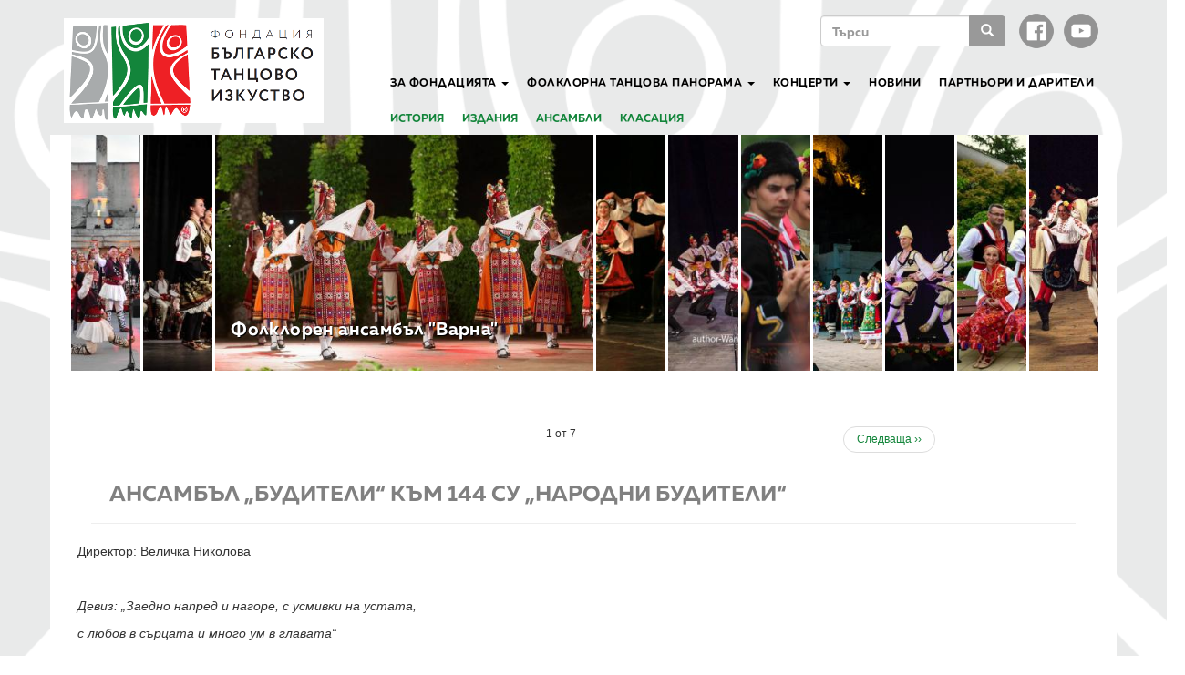

--- FILE ---
content_type: text/html; charset=utf-8
request_url: https://www.bti.bg/ftp/ansambli/Buditeli
body_size: 11445
content:
<!DOCTYPE html>
<html lang="bg" dir="ltr">
<head>
  <link rel="profile" href="http://www.w3.org/1999/xhtml/vocab" />
  <meta name="viewport" content="width=device-width, initial-scale=1.0">
  <meta http-equiv="Content-Type" content="text/html; charset=utf-8" />
<meta name="Generator" content="Drupal 7 (http://drupal.org)" />
<link rel="canonical" href="/ftp/ansambli/Buditeli" />
<link rel="shortlink" href="/node/127" />
<link rel="shortcut icon" href="https://www.bti.bg/sites/default/files/bti_icon_32.png" type="image/png" />
  <title> Ансамбъл „Будители“ към 144 СУ „Народни будители“ | Българско танцово изкуство</title>
  <link type="text/css" rel="stylesheet" href="https://www.bti.bg/sites/default/files/css/css_lQaZfjVpwP_oGNqdtWCSpJT1EMqXdMiU84ekLLxQnc4.css" media="all" />
<link type="text/css" rel="stylesheet" href="https://www.bti.bg/sites/default/files/css/css_vv4pljwlvwdCGPcixhZ126582XBUyQM6Fs-F_c0Bkt0.css" media="all" />
<link type="text/css" rel="stylesheet" href="https://www.bti.bg/sites/default/files/css/css_9GjN45PdmhVuEeGL0D-1zIzsUWhbIanq_fE0hOJIC8Q.css" media="all" />
<link type="text/css" rel="stylesheet" href="https://www.bti.bg/sites/default/files/css/css_nGhYyv-b1XNnbfVjbsjSZpU8LsSWKAiwBAcWgHWLtnc.css" media="print" />
<link type="text/css" rel="stylesheet" href="https://www.bti.bg/sites/default/files/css/css_nB-qhd6OA_F2PI9WN77X3EKYgOxw8O8q9w208oM44TQ.css" media="all" />
<link type="text/css" rel="stylesheet" href="https://www.bti.bg/sites/default/files/css/css_CU492AZNBCZWyq9xBbASJaRssWsmuYsSY79P0Jiazj4.css" media="all" />
<link type="text/css" rel="stylesheet" href="//maxcdn.bootstrapcdn.com/font-awesome/4.7.0/css/font-awesome.min.css" media="all" />
<link type="text/css" rel="stylesheet" href="https://cdn.jsdelivr.net/npm/bootstrap@3.3.7/dist/css/bootstrap.min.css" media="all" />
<link type="text/css" rel="stylesheet" href="https://cdn.jsdelivr.net/npm/@unicorn-fail/drupal-bootstrap-styles@0.0.2/dist/3.3.1/7.x-3.x/drupal-bootstrap.min.css" media="all" />
<link type="text/css" rel="stylesheet" href="https://www.bti.bg/sites/default/files/css/css_yFnmzdv2Xj-SAGz_6J07pr6FOIocvr6rcgg-CmV0UNE.css" media="all" />
<link type="text/css" rel="stylesheet" href="https://www.bti.bg/sites/default/files/css/css_7Z_fR6T5_VM116BbjzwNs6SgrxdNNOekP7NvchFcMdc.css" media="all" />
  <!-- HTML5 element support for IE6-8 -->
  <!--[if lt IE 9]>
    <script src="https://cdn.jsdelivr.net/html5shiv/3.7.3/html5shiv-printshiv.min.js"></script>
  <![endif]-->
  <script src="//ajax.googleapis.com/ajax/libs/jquery/1.10.2/jquery.min.js"></script>
<script>window.jQuery || document.write("<script src='/sites/all/modules/jquery_update/replace/jquery/1.10/jquery.min.js'>\x3C/script>")</script>
<script src="https://www.bti.bg/sites/default/files/js/js_Hfha9RCTNm8mqMDLXriIsKGMaghzs4ZaqJPLj2esi7s.js"></script>
<script src="//ajax.googleapis.com/ajax/libs/jqueryui/1.10.2/jquery-ui.min.js"></script>
<script>window.jQuery.ui || document.write("<script src='/sites/all/modules/jquery_update/replace/ui/ui/minified/jquery-ui.min.js'>\x3C/script>")</script>
<script src="https://www.bti.bg/sites/default/files/js/js_fsGgs7PlCC2kwmXtUbpf6Rsk7uyE7r-Kucv8STltVzY.js"></script>
<script src="//ajax.googleapis.com/ajax/libs/webfont/1.5.10/webfont.js"></script>
<script src="https://cdn.jsdelivr.net/npm/bootstrap@3.3.7/dist/js/bootstrap.min.js"></script>
<script src="https://www.bti.bg/sites/default/files/js/js_ke9eSxLy9_Q2Ur9MByyDMBB-ci-AM1l5YgdXrY_Z09g.js"></script>
<script src="https://www.bti.bg/sites/default/files/js/js_PA32_M9bhz2LGVc5AqwTVaZFXqKg8mjUWG8rUfia2uw.js"></script>
<script>jQuery(document).ready(function($) { 
    $.expr[':'].regex = function(elem, index, match) {
            var matchParams = match[3].split(','),
            validLabels = /^(data|css):/,
            attr = {
                method: matchParams[0].match(validLabels) ? 
                matchParams[0].split(':')[0] : 'attr',
                property: matchParams.shift().replace(validLabels,'')
            },
            regexFlags = 'ig',
            regex = new RegExp(matchParams.join('').replace(/^\s+|\s+$/g,''), regexFlags);
            return regex.test(jQuery(elem)[attr.method](attr.property));
        }
    });</script>
<script src="https://www.bti.bg/sites/default/files/js/js_1ltcGwOL4MUSdKmx9DWrXNVATPFK3qcETw1bVWnKgyI.js"></script>
<script>(function(i,s,o,g,r,a,m){i["GoogleAnalyticsObject"]=r;i[r]=i[r]||function(){(i[r].q=i[r].q||[]).push(arguments)},i[r].l=1*new Date();a=s.createElement(o),m=s.getElementsByTagName(o)[0];a.async=1;a.src=g;m.parentNode.insertBefore(a,m)})(window,document,"script","https://www.google-analytics.com/analytics.js","ga");ga("create", "UA-114119619-1", {"cookieDomain":"auto"});ga("set", "anonymizeIp", true);ga("send", "pageview");</script>
<script src="https://www.bti.bg/sites/default/files/js/js_gq94NzgNSt3ngEyumXdeX_8sgFeDbJQI0Ptjtd4ZDXk.js"></script>
<script>jQuery.extend(Drupal.settings, {"basePath":"\/","pathPrefix":"","setHasJsCookie":0,"ajaxPageState":{"theme":"bootstrap_plus","theme_token":"Fm8i0XDCxzI0dRbb5Xgnru1wZ7-fFKylCUg6hs17wwQ","js":{"sites\/all\/modules\/flexslider\/assets\/js\/flexslider.load.js":1,"sites\/all\/themes\/bootstrap\/js\/bootstrap.js":1,"\/\/ajax.googleapis.com\/ajax\/libs\/jquery\/1.10.2\/jquery.min.js":1,"0":1,"misc\/jquery-extend-3.4.0.js":1,"misc\/jquery-html-prefilter-3.5.0-backport.js":1,"misc\/jquery.once.js":1,"misc\/drupal.js":1,"\/\/ajax.googleapis.com\/ajax\/libs\/jqueryui\/1.10.2\/jquery-ui.min.js":1,"1":1,"misc\/ui\/jquery.ui.position-1.13.0-backport.js":1,"misc\/ui\/jquery.ui.dialog-1.13.0-backport.js":1,"\/\/ajax.googleapis.com\/ajax\/libs\/webfont\/1.5.10\/webfont.js":1,"https:\/\/cdn.jsdelivr.net\/npm\/bootstrap@3.3.7\/dist\/js\/bootstrap.min.js":1,"sites\/all\/modules\/media_colorbox\/media_colorbox.js":1,"sites\/all\/modules\/smsframework\/modules\/sms_devel\/\/js\/sms_devel_virtualgw.js":1,"public:\/\/languages\/bg_BWUUy_tt2UbOAaFJ3EhFAOr2cdqYRndr1ejh_sAvMMQ.js":1,"sites\/all\/libraries\/colorbox\/jquery.colorbox-min.js":1,"sites\/all\/modules\/colorbox\/js\/colorbox.js":1,"sites\/all\/modules\/colorbox\/styles\/plain\/colorbox_style.js":1,"sites\/all\/modules\/colorbox\/js\/colorbox_load.js":1,"sites\/all\/modules\/colorbox\/js\/colorbox_inline.js":1,"sites\/all\/modules\/event_calendar\/event_popup\/js\/event_popup.js":1,"sites\/all\/modules\/event_calendar\/event_popup\/js\/event_popup_validate.js":1,"2":1,"misc\/form.js":1,"sites\/all\/themes\/bootstrap\/js\/misc\/_collapse.js":1,"sites\/all\/libraries\/uAccordion\/js\/jquery.uaccordion.min.js":1,"sites\/all\/modules\/views_universal_accordion\/views-universal-accordion.js":1,"sites\/all\/modules\/google_analytics\/googleanalytics.js":1,"3":1,"sites\/all\/themes\/bootstrap_plus\/js\/slide.js":1,"sites\/all\/themes\/bootstrap_plus\/slick\/slick.min.js":1,"sites\/all\/libraries\/flexslider\/jquery.flexslider-min.js":1,"sites\/all\/modules\/google_webfont_loader_api\/google_webfont_loader_api.js":1},"css":{"modules\/system\/system.base.css":1,"misc\/ui\/jquery.ui.core.css":1,"misc\/ui\/jquery.ui.theme.css":1,"misc\/ui\/jquery.ui.button.css":1,"misc\/ui\/jquery.ui.resizable.css":1,"misc\/ui\/jquery.ui.dialog.css":1,"sites\/all\/modules\/calendar\/css\/calendar_multiday.css":1,"sites\/all\/modules\/date\/date_api\/date.css":1,"sites\/all\/modules\/date\/date_popup\/themes\/datepicker.1.7.css":1,"modules\/field\/theme\/field.css":1,"sites\/all\/modules\/fieldset_formatter\/fieldset_formatter.css":1,"sites\/all\/modules\/fieldset_formatter\/fieldset_formatter_print.css":1,"sites\/all\/modules\/footer_sitemap\/footer_sitemap.css":1,"modules\/node\/node.css":1,"sites\/all\/modules\/youtube\/css\/youtube.css":1,"sites\/all\/modules\/views\/css\/views.css":1,"sites\/all\/modules\/ckeditor\/css\/ckeditor.css":1,"sites\/all\/modules\/media\/modules\/media_wysiwyg\/css\/media_wysiwyg.base.css":1,"sites\/all\/modules\/colorbox\/styles\/plain\/colorbox_style.css":1,"sites\/all\/modules\/ctools\/css\/ctools.css":1,"sites\/all\/modules\/event_calendar\/event_popup\/css\/event_popup.css":1,"sites\/all\/modules\/views_universal_accordion\/views-universal-accordion.css":1,"sites\/all\/libraries\/fontello\/css\/fontello.css":1,"sites\/all\/themes\/bootstrap_plus\/slick\/slick.css":1,"sites\/all\/themes\/bootstrap_plus\/slick\/theme\/slick-theme.css":1,"sites\/all\/themes\/bootstrap_pluse\/js\/jquery-migrate-1.2.1.min.js":1,"sites\/all\/modules\/social_media_links\/social_media_links.css":1,"sites\/all\/modules\/flexslider\/assets\/css\/flexslider_img.css":1,"sites\/all\/libraries\/flexslider\/flexslider.css":1,"sites\/all\/modules\/addressfield\/addressfield.css":1,"sites\/all\/modules\/socialfield\/css\/socialfield.css":1,"\/\/maxcdn.bootstrapcdn.com\/font-awesome\/4.7.0\/css\/font-awesome.min.css":1,"https:\/\/cdn.jsdelivr.net\/npm\/bootstrap@3.3.7\/dist\/css\/bootstrap.min.css":1,"https:\/\/cdn.jsdelivr.net\/npm\/@unicorn-fail\/drupal-bootstrap-styles@0.0.2\/dist\/3.3.1\/7.x-3.x\/drupal-bootstrap.min.css":1,"sites\/all\/themes\/bootstrap_plus\/css\/style.css":1,"sites\/all\/themes\/bootstrap_plus\/css\/custom.css":1,"sites\/all\/themes\/bootstrap_plus\/slick\/slick-theme.css":1,"sites\/default\/files\/fontyourface\/font.css":1,"public:\/\/css_injector\/css_injector_1.css":1}},"colorbox":{"opacity":"0.85","current":"{current} of {total}","previous":"\u00ab \u041f\u0440\u0435\u0434","next":"\u0421\u043b\u0435\u0434\u0432 \u00bb","close":"Close","maxWidth":"98%","maxHeight":"98%","fixed":true,"mobiledetect":true,"mobiledevicewidth":"480px","file_public_path":"\/sites\/default\/files","specificPagesDefaultValue":"admin*\nimagebrowser*\nimg_assist*\nimce*\nnode\/add\/*\nnode\/*\/edit\nprint\/*\nprintpdf\/*\nsystem\/ajax\nsystem\/ajax\/*"},"event_popup":{"classes":"","defaults":"width:300;height:auto;position:[center,60]","selector":"content","content_type":"event_calendar","op":false},"views_universal_accordion":{".view-id-ensembles.view-display-id-block_ensembles":{"horizontal":"1","totalwidth":"100%","totalheight":"300","tabwidth":"7%","speed":"200","trigger":"click","easing":"none","autoplay":1,"timeout":"6000","errors":0,"invert":0,"pause":1}},"googleanalytics":{"trackOutbound":1,"trackMailto":1,"trackDownload":1,"trackDownloadExtensions":"7z|aac|arc|arj|asf|asx|avi|bin|csv|doc(x|m)?|dot(x|m)?|exe|flv|gif|gz|gzip|hqx|jar|jpe?g|js|mp(2|3|4|e?g)|mov(ie)?|msi|msp|pdf|phps|png|ppt(x|m)?|pot(x|m)?|pps(x|m)?|ppam|sld(x|m)?|thmx|qtm?|ra(m|r)?|sea|sit|tar|tgz|torrent|txt|wav|wma|wmv|wpd|xls(x|m|b)?|xlt(x|m)|xlam|xml|z|zip","trackColorbox":1},"urlIsAjaxTrusted":{"\/ftp\/ansambli\/Buditeli":true},"flexslider":{"optionsets":{"default":{"namespace":"flex-","selector":".slides \u003E li","easing":"swing","direction":"horizontal","reverse":false,"smoothHeight":false,"startAt":0,"animationSpeed":600,"initDelay":0,"useCSS":true,"touch":true,"video":false,"keyboard":true,"multipleKeyboard":false,"mousewheel":false,"controlsContainer":".flex-control-nav-container","sync":"","asNavFor":"","itemWidth":0,"itemMargin":0,"minItems":0,"maxItems":0,"move":0,"animation":"fade","slideshow":true,"slideshowSpeed":7000,"directionNav":true,"controlNav":true,"prevText":"\u041f\u0440\u0435\u0434\u0438\u0448\u043d\u043e","nextText":"\u041e\u0449\u0435","pausePlay":false,"pauseText":"Pause","playText":"Play","randomize":false,"thumbCaptions":false,"thumbCaptionsBoth":false,"animationLoop":true,"pauseOnAction":true,"pauseOnHover":false,"manualControls":""}},"instances":{"flexslider-1":"default"}},"google_webfont_loader_api_setting":{"custom":{"families":["Muller"],"urls":["https:\/\/www.bti.bg\/sites\/default\/files\/fontyourface\/local_fonts\/Muller-normal-700\/stylesheet.css"]}},"bootstrap":{"anchorsFix":"0","anchorsSmoothScrolling":"0","formHasError":1,"popoverEnabled":1,"popoverOptions":{"animation":1,"html":0,"placement":"right","selector":"","trigger":"click","triggerAutoclose":1,"title":"","content":"","delay":0,"container":"body"},"tooltipEnabled":1,"tooltipOptions":{"animation":1,"html":0,"placement":"auto left","selector":"","trigger":"hover focus","delay":0,"container":"body"}}});</script>
</head>
<body class="navbar-is-static-top html not-front not-logged-in no-sidebars page-node page-node- page-node-127 node-type-ensemble i18n-bg">
  <div id="skip-link">
    <a href="#main-content" class="element-invisible element-focusable">Премини към основното съдържание</a>
  </div>
    <header id="navbar" role="banner" class="navbar navbar-static-top navbar-default navbar-custom ">
  <div class="container navbar-container-custom">
    <div class="navbar-header">
              <a class="logo navbar-btn pull-left" href="/" title="Каталог">
          <img src="https://www.bti.bg/sites/default/files/bti_logo_sm.png" alt="Каталог" />
        </a>
      
      
              <button type="button" class="navbar-toggle" data-toggle="collapse" data-target="#navbar-collapse">
          <span class="sr-only">Toggle navigation</span>
          <span class="icon-bar"></span>
          <span class="icon-bar"></span>
          <span class="icon-bar"></span>
        </button>
          </div>

          <div class="navbar-collapse collapse navbar-custom navbar-right" id="navbar-collapse">
        <nav role="navigation">
                        <div class="region region-abovenavigation">
    <section id="block-social-media-links-social-media-links" class="block block-social-media-links clearfix">

      
  <ul class="social-media-links platforms inline horizontal"><li  class="facebook first"><a href="https://www.facebook.com/Фолклорна-танцова-панорама-1503028399780122/" title="Facebook"><img src="https://www.bti.bg/sites/all/modules/social_media_links/libraries/vecteezy/PNG/facebook.png" alt="Facebook icon" /></a></li><li  class="youtube_channel last"><a href="http://www.youtube.com/channel/UCKi43Id6pJ20FynzQV2qUCw" title="Youtube (Channel)"><img src="https://www.bti.bg/sites/all/modules/social_media_links/libraries/vecteezy/PNG/youtube.png" alt="Youtube (Channel) icon" /></a></li></ul>
</section>
<section id="block-search-form" class="block block-search clearfix">

      
  <form class="form-search content-search" action="/ftp/ansambli/Buditeli" method="post" id="search-block-form" accept-charset="UTF-8"><div><div>
      <h2 class="element-invisible">Форма за търсене</h2>
    <div class="input-group"><input title="Въведете думите, които желаете да търсите." placeholder="Търси" class="form-control form-text" type="text" id="edit-search-block-form--2" name="search_block_form" value="" size="15" maxlength="128" /><span class="input-group-btn"><button type="submit" class="btn btn-primary"><span class="icon glyphicon glyphicon-search" aria-hidden="true"></span></button></span></div><div class="form-actions form-wrapper form-group" id="edit-actions"><button class="element-invisible btn btn-info form-submit" type="submit" id="edit-submit" name="op" value="Търси">Търси</button>
</div><input type="hidden" name="form_build_id" value="form-TATHL7YO5z7QE0B1yHZCDqlltLGK3jZamrVTSKSmN5w" />
<input type="hidden" name="form_id" value="search_block_form" />
</div>
</div></form>
</section>
  </div>
                                <ul class="menu nav navbar-nav"><li class="first expanded dropdown"><a href="/about" class="dropdown-toggle" data-toggle="dropdown">За Фондацията <span class="caret"></span></a><ul class="dropdown-menu"><li class="first leaf"><a href="/about#celi">Цели и дейност</a></li>
<li class="expanded"><a href="/ekipi">Екипи</a></li>
<li class="last leaf"><a href="/pravilnik">Правилник</a></li>
</ul></li>
<li class="expanded dropdown"><a href="/ftp" class="dropdown-toggle" data-toggle="dropdown">Фолклорна танцова панорама <span class="caret"></span></a><ul class="dropdown-menu"><li class="first leaf"><a href="/ftp/istoria">История</a></li>
<li class="leaf"><a href="/ftp/izdania">Издания</a></li>
<li class="collapsed"><a href="/ftp/ansambli">Ансамбли</a></li>
<li class="last leaf"><a href="/ftp/klasacia2019">Kласация 2019</a></li>
</ul></li>
<li class="expanded dropdown"><a href="/koncerti" class="dropdown-toggle" data-toggle="dropdown">Концерти <span class="caret"></span></a><ul class="dropdown-menu"><li class="first leaf"><a href="/koncerti">Концерти през 2019</a></li>
<li class="last leaf"><a href="/koncerti2018">Концерти през 2018</a></li>
</ul></li>
<li class="leaf"><a href="/novini">Новини</a></li>
<li class="last leaf"><a href="/partnyori-i-dariteli">Партньори и дарители</a></li>
</ul>                                            <div class="region region-navigation">
    <section id="block-menu-menu-menu-ftp" class="block block-menu clearfix">

      
  <ul class="menu nav"><li class="first leaf"><a href="/ftp/istoria">История</a></li>
<li class="leaf"><a href="/ftp/izdania">Издания</a></li>
<li class="leaf"><a href="/ftp/ansambli">Ансамбли</a></li>
<li class="last leaf"><a href="/ftp/klasacia2018">Класация</a></li>
</ul>
</section>
  </div>
                  </nav>
      </div>
      </div>
</header>
<div class="main-container container">

  <header role="banner" id="page-header">
    
      </header> <!-- /#page-header -->

  <div class="row">
    <div class="col-lg-12">
      <div class="abovetitle">
                 <div class="region region-abovetitle">
    <section id="block-views-ensembles-block-ensembles" class="block block-views clearfix">

      
  <div class="view view-ensembles view-id-ensembles view-display-id-block_ensembles view-dom-id-340d5de2caeff7eac020f48b25518c0a">
        
  
  
      <div class="view-content">
      
<!-- views-view-universal-accordion.tpl -->
<ol class="top-slider">
		<li>
		  
  <div class="views-field views-field-field-mainphoto">        <div class="field-content"><a href="/ftp/ansambli/Trakia"><img class="img-responsive" src="https://www.bti.bg/sites/default/files/styles/galleryformatter_slide/public/LVA_5104.JPG?itok=jiCjbSKI" width="500" height="312" alt="Ансамбъл &quot;Тракия&quot;" title="Ансамбъл &quot;Тракия&quot;" /></a></div>  </div>  
  <div class="wrapper"><div class="views-field views-field-title">        <span class="field-content"><a href="/ftp/ansambli/Trakia">Фолклорен ансамбъл &quot;Тракия&quot;</a></span>  </div></div>	</li>
		<li>
		  
  <div class="views-field views-field-field-mainphoto">        <div class="field-content"><a href="/ftp/ansambli/Graovo"><img class="img-responsive" src="https://www.bti.bg/sites/default/files/styles/galleryformatter_slide/public/FB_IMG_1518017275115.jpg?itok=eo4AvDG6" width="500" height="312" alt="Фолклорен  ансамбъл &quot;Граово&quot;" title="Фолклорен  ансамбъл &quot;Граово&quot;" /></a></div>  </div>  
  <div class="wrapper"><div class="views-field views-field-title">        <span class="field-content"><a href="/ftp/ansambli/Graovo">Фолклорен  ансамбъл &quot;Граово&quot;</a></span>  </div></div>	</li>
		<li>
		  
  <div class="views-field views-field-field-mainphoto">        <div class="field-content"><a href="/ftp/ansambli/Varna"><img class="img-responsive" src="https://www.bti.bg/sites/default/files/styles/galleryformatter_slide/public/20616919_498180260531348_6826786238793037032_o_1.jpg?itok=7k6BRpU5" width="500" height="312" alt="Фолклорен ансамбъл &quot;Варна&quot;" title="Фолклорен ансамбъл &quot;Варна&quot;" /></a></div>  </div>  
  <div class="wrapper"><div class="views-field views-field-title">        <span class="field-content"><a href="/ftp/ansambli/Varna">Фолклорен ансамбъл &quot;Варна&quot;</a></span>  </div></div>	</li>
		<li>
		  
  <div class="views-field views-field-field-mainphoto">        <div class="field-content"><a href="/ftp/ansambli/Zornitsa"><img class="img-responsive" src="https://www.bti.bg/sites/default/files/styles/galleryformatter_slide/public/zornitsa-1.jpg?itok=LPP4D95c" width="500" height="312" alt="Aнсамбъл Зорница" /></a></div>  </div>  
  <div class="wrapper"><div class="views-field views-field-title">        <span class="field-content"><a href="/ftp/ansambli/Zornitsa">Студентски фолклорен ансамбъл &quot;Зорница&quot;</a></span>  </div></div>	</li>
		<li>
		  
  <div class="views-field views-field-field-mainphoto">        <div class="field-content"><a href="/ftp/ansambli/Iglika"><img class="img-responsive" src="https://www.bti.bg/sites/default/files/styles/galleryformatter_slide/public/1506714_10152353355736007_7572770745055426686_n_0.jpg?itok=XJ0HC-0g" width="500" height="312" alt="Фолклорен танцов ансамбъл „Иглика” " title="Фолклорен танцов ансамбъл „Иглика” " /></a></div>  </div>  
  <div class="wrapper"><div class="views-field views-field-title">        <span class="field-content"><a href="/ftp/ansambli/Iglika">Фолклорен танцов ансамбъл &quot;Иглика&quot;</a></span>  </div></div>	</li>
		<li>
		  
  <div class="views-field views-field-field-mainphoto">        <div class="field-content"><a href="/ftp/ansambli/Rodina"><img class="img-responsive" src="https://www.bti.bg/sites/default/files/styles/galleryformatter_slide/public/IMG_9300.JPG?itok=5QIqOc-a" width="500" height="312" alt="Фолклорен танцов театър &quot;Родина&quot;" title="Щом веднъж си станал танцьор в “Родина”,  значи си осъзнал, че трябва да съхраняваш и защитаваш  духовните ценности на своя българския род.   ФОЛКЛОРЕН ТАНЦОВ ТЕАТЪР “РОДИНА” Новатор в интерпретацията на танцовите форми, Фолклорният танцов театър “Родина”" /></a></div>  </div>  
  <div class="wrapper"><div class="views-field views-field-title">        <span class="field-content"><a href="/ftp/ansambli/Rodina">Фолклорен танцов театър “Родина”</a></span>  </div></div>	</li>
		<li>
		  
  <div class="views-field views-field-field-mainphoto">        <div class="field-content"><a href="/ftp/ansambli/AMTII-Plovdiv"><img class="img-responsive" src="https://www.bti.bg/sites/default/files/styles/galleryformatter_slide/public/_TPP4520.jpg?itok=8ScBtTfl" width="500" height="312" alt="Академичен фолклорен ансамбъл  при АМТИИ-Пловдив " title="Академичен фолклорен ансамбъл  при АМТИИ-Пловдив " /></a></div>  </div>  
  <div class="wrapper"><div class="views-field views-field-title">        <span class="field-content"><a href="/ftp/ansambli/AMTII-Plovdiv">Академичен фолклорен ансамбъл при АМТИИ-Пловдив </a></span>  </div></div>	</li>
		<li>
		  
  <div class="views-field views-field-field-mainphoto">        <div class="field-content"><a href="/ftp/ansambli/Sofia-6"><img class="img-responsive" src="https://www.bti.bg/sites/default/files/styles/galleryformatter_slide/public/DSC_0130-1.jpg?itok=1BIbug_A" width="500" height="312" alt="Фолклорен танцов ансамбъл “София – 6&quot;" title="Фолклорен танцов ансамбъл “София – 6&quot;" /></a></div>  </div>  
  <div class="wrapper"><div class="views-field views-field-title">        <span class="field-content"><a href="/ftp/ansambli/Sofia-6">Фолклорен танцов ансамбъл “София – 6&quot;</a></span>  </div></div>	</li>
		<li>
		  
  <div class="views-field views-field-field-mainphoto">        <div class="field-content"><a href="/ftp/ansambli/Sedenchitsa"><img class="img-responsive" src="https://www.bti.bg/sites/default/files/styles/galleryformatter_slide/public/1_1.jpg?itok=aIW7kbHx" width="500" height="312" alt="Ансамбъл &quot;Седенчица&quot;" title="Ансамбъл &quot;Седенчица&quot;" /></a></div>  </div>  
  <div class="wrapper"><div class="views-field views-field-title">        <span class="field-content"><a href="/ftp/ansambli/Sedenchitsa">Фолклорен танцов  ансамбъл “Седенчица” </a></span>  </div></div>	</li>
		<li>
		  
  <div class="views-field views-field-field-mainphoto">        <div class="field-content"><a href="/ftp/ansambli/Sredec"><img class="img-responsive" src="https://www.bti.bg/sites/default/files/styles/galleryformatter_slide/public/LT093523_0.jpg?itok=xZ0knAa3" width="500" height="312" alt="Танцов ансамбъл &quot;Средец&quot;" title="Танцов ансамбъл &quot;Средец&quot;" /></a></div>  </div>  
  <div class="wrapper"><div class="views-field views-field-title">        <span class="field-content"><a href="/ftp/ansambli/Sredec">Танцов ансамбъл &quot;Средец&quot;</a></span>  </div></div>	</li>
	</ol>
<!-- // views-view-universal-accordion.tpl -->
    </div>
  
      <ul class="pager"><li class="pager-previous">&nbsp;</li>
<li class="pager-current">1 от 7</li>
<li class="pager-next"><a href="/ftp/ansambli/Buditeli?page=1">Следваща ››</a></li>
</ul>  
  
  
  
  
</div>
</section>
  </div>
            </div>
    </div>
  </div>


    
    <section class="col-sm-12">
                  <a id="main-content"></a>




                          
      <div class="col-lg-12">
                        <h1 class="page-header ensemble-name"> Ансамбъл „Будители“ към 144 СУ „Народни будители“</h1>
                    </div>
    
            
        <div class="region region-content">
    <section id="block-system-main" class="block block-system clearfix">

      
  <article id="node-127" class="node node-ensemble node-promoted clearfix">

  
  
      
  
  <div class="content">
    <div class="field field-name-field-ensemblevideo field-type-youtube field-label-hidden"><div class="field-items"><div class="field-item even"><iframe  id="youtube-field-player" class="youtube-field-player" width="420" height="315" src="https://www.youtube.com/embed/WWz686gGhHM?wmode=opaque" title="Embedded video for  Ансамбъл „Будители“ към 144 СУ „Народни будители“" frameborder="0" allowfullscreen="" allow="autoplay; fullscreen"><a href="https://www.youtube.com/embed/WWz686gGhHM?wmode=opaque">Embedded video for  Ансамбъл „Будители“ към 144 СУ „Народни будители“</a></iframe></div></div></div><div class="field field-name-body field-type-text-with-summary field-label-hidden"><div class="field-items"><div class="field-item even"><p>Директор: Величка Николова</p>
<p> </p>
<p><em>Девиз: „Заедно напред и нагоре, с усмивки на устата,</em></p>
<p><em>с любов в сърцата и много ум в главата“</em></p>
<p>    Участниците са ученици от паралелките с разширено и профилирано обучение по хореография и музика, на възраст от втори до дванадесети клас; разпределени в три възрастови групи. Репертоарът е съобразен с възрастта на децата, с техните желания и стремежи, с необходимостта да имат подходяща програма за участия в наши и международни фестивали и конкурси. Множеството награди и отличия доказват, че добрата екипна работа носи не само резултати, но и удоволствие за всички.</p>
<p>     Създаването на ансамбъла е необходимост, която позволява на учениците да покажат на сцена постановките на изучаваните класически образци: „Мъдро“, „По Гергьовден“, „Крайдунавска приказка“, „Лазарки“, „Гроздана“, „Копаница“, „Дайчово“, „Каменополско“, „Кукли“, „Комитско либе“, „Луди, млади“ и много други. Всички преподаватели по хореография и музика имат създадени и поставени свои произведения, които остават през годините в репертоара на състава, защото са харесвани и награждавани на наши и международни фестивали и конкурси. Приемът за обучение в паралелките с разширено и профилирано изучаване на хореография, музика, изобразително изкуство се осъществява за първи, пети, осми и единадесети клас. В „музикалните“ паралелки има: народни и класически инструменти, народно, класическо, поп  и джаз пеене; в „изобразително изкуство“: изящни и приложни изкуства, дизайн; „хореографските“ паралелки </p>
</div></div></div><div class="field field-name-field-mainphoto field-type-image field-label-hidden"><div class="field-items"><div class="field-item even"><a href="https://www.bti.bg/sites/default/files/IMG_3666.jpg" title="Ансамбъл &quot;Будители&quot;при 144 СУ &quot;Народни будители&quot;" class="colorbox" data-colorbox-gallery="gallery-node-127-Y-M2mqyg95Y" data-cbox-img-attrs="{&quot;title&quot;: &quot;Ансамбъл &quot;Будители&quot;при 144 СУ &quot;Народни будители&quot;&quot;, &quot;alt&quot;: &quot;Ансамбъл &quot;Будители&quot;при 144 СУ &quot;Народни будители&quot;&quot;}"><img class="img-responsive" src="https://www.bti.bg/sites/default/files/styles/flexslider_full/public/IMG_3666.jpg?itok=g116oVuc" width="800" height="500" alt="Ансамбъл &quot;Будители&quot;при 144 СУ &quot;Народни будители&quot;" title="Ансамбъл &quot;Будители&quot;при 144 СУ &quot;Народни будители&quot;" /></a></div></div></div><div class="field field-name-field-ensembleimagegallery field-type-media field-label-hidden"><div class="field-items"><div class="field-item even"><div  id="flexslider-1" class="flexslider optionset-default">
  <ul class="slides"><li><div id="file-586" class="file file-image file-image-jpeg">

        <h2 class="element-invisible"><a href="/file/586">Ансамбъл &quot;Будители&quot;при 144 СУ &quot;Народни будители&quot;</a></h2>
    
  
  <div class="content">
    <img class="img-responsive" src="https://www.bti.bg/sites/default/files/IMG_3652.jpg" width="5213" height="2337" alt="" />  </div>

  
</div>
</li>
<li><div id="file-587" class="file file-image file-image-jpeg">

        <h2 class="element-invisible"><a href="/file/587">Ансамбъл &quot;Будители&quot;при 144 СУ &quot;Народни будители&quot;</a></h2>
    
  
  <div class="content">
    <img class="img-responsive" src="https://www.bti.bg/sites/default/files/IMG_3300.jpg" width="5545" height="2626" alt="" />  </div>

  
</div>
</li>
<li><div id="file-588" class="file file-image file-image-jpeg">

        <h2 class="element-invisible"><a href="/file/588">Ансамбъл &quot;Будители&quot;при 144 СУ &quot;Народни будители&quot;</a></h2>
    
  
  <div class="content">
    <img class="img-responsive" src="https://www.bti.bg/sites/default/files/IMG_3539.jpg" width="4730" height="3153" alt="" />  </div>

  
</div>
</li>
<li><div id="file-589" class="file file-image file-image-jpeg">

        <h2 class="element-invisible"><a href="/file/589">Ансамбъл &quot;Будители&quot;при 144 СУ &quot;Народни будители&quot;</a></h2>
    
  
  <div class="content">
    <img class="img-responsive" src="https://www.bti.bg/sites/default/files/IMG_3300_0.jpg" width="5545" height="2626" alt="" />  </div>

  
</div>
</li>
<li><div id="file-590" class="file file-image file-image-jpeg">

        <h2 class="element-invisible"><a href="/file/590">Ансамбъл &quot;Будители&quot;при 144 СУ &quot;Народни будители&quot;</a></h2>
    
  
  <div class="content">
    <img class="img-responsive" src="https://www.bti.bg/sites/default/files/IMG_3275.jpg" width="4195" height="2797" alt="" />  </div>

  
</div>
</li>
<li><div id="file-591" class="file file-image file-image-jpeg">

        <h2 class="element-invisible"><a href="/file/591">Ансамбъл &quot;Будители&quot;при 144 СУ &quot;Народни будители&quot;</a></h2>
    
  
  <div class="content">
    <img class="img-responsive" src="https://www.bti.bg/sites/default/files/51019912_798055973862003_7022329386464444416_n.jpg" width="960" height="638" alt="" />  </div>

  
</div>
</li>
<li><div id="file-592" class="file file-image file-image-jpeg">

        <h2 class="element-invisible"><a href="/file/592">Ансамбъл &quot;Будители&quot;при 144 СУ &quot;Народни будители&quot;</a></h2>
    
  
  <div class="content">
    <img class="img-responsive" src="https://www.bti.bg/sites/default/files/144%20SU.jpg" width="960" height="373" alt="" />  </div>

  
</div>
</li>
</ul></div>
</div></div></div><div class="field field-name-field-ensemble-address field-type-addressfield field-label-above"><div class="field-label">Адрес за контакти:&nbsp;</div><div class="field-items"><div class="field-item even"><div class="street-block"><div class="thoroughfare">ж.к. „Младост – 3&quot;, ул. „Бъднина&quot;</div></div>
<div class="addressfield-container-inline locality-block country-BG"><span class="locality">София</span></div>
<span class="country">България</span><div class="addressfield-phone-block"><div class="phone-number"><span class="addressfield-phone-label">Телефон: </span>02 877 44 57</div><div class="phone-number"><span class="addressfield-phone-label">Мобилен телефон: </span>+359 896 729 356</div></div>
</div></div></div><div class="field field-name-field-ensemble-email field-type-email field-label-above"><div class="field-label">Ел. поща:&nbsp;</div><div class="field-items"><div class="field-item even"><a href="mailto:144sou.art@144sou.bg">144sou.art@144sou.bg</a></div></div></div><div class="field field-name-field-ensemble-url field-type-link-field field-label-above"><div class="field-label">Уеб страница:&nbsp;</div><div class="field-items"><div class="field-item even"><a href="http://buditeli.org" target="_blank">https://144sou.bg/</a></div></div></div><div class="field field-name-field-ensemble-social-links field-type-social-links-field field-label-inline clearfix"><div class="field-label">Социални линкове:&nbsp;</div><div class="field-items"><div class="field-item even"><div class="field field-name-field-ensemble-social-links field-type-social-links-field  social-links"><ul class="field-items"><li class="field-item service-facebook"><a href="https://www.facebook.com/1527524674170060" target="_blank"><i class="icon icon-facebook-official"></i></a></li>
</ul></div></div></div></div><div class="field field-name-field-votingcode field-type-number-integer field-label-inline clearfix"><div class="field-label">Код за гласуване:&nbsp;</div><div class="field-items"><div class="field-item even">201</div></div></div><div class="field field-name-field-computedvotes field-type-computed field-label-inline clearfix"><div class="field-label">Гласове на публиката:&nbsp;</div><div class="field-items"><div class="field-item even">161</div></div></div>  </div>

  
  
</article>

</section>
<section id="block-fblikebutton-fblikebutton-dynamic-block" class="block block-fblikebutton clearfix">

      
  
<iframe src="//www.facebook.com/plugins/like.php?href=https%3A%2F%2Fwww.bti.bg%2Fftp%2Fansambli%2FBuditeli&amp;layout=standard&amp;show_faces=true&amp;width=450&amp;font=arial&amp;height=80&amp;action=like&amp;colorscheme=light&amp;locale=bg_BG&amp;send=false&amp;share=true" scrolling="no" frameborder="0" style="border: none; overflow: hidden; width: 450px; height: 80px; " allowTransparency="true"></iframe>

</section>
<section id="block-views-novinite-block" class="block block-views clearfix">

        <h2 class="block-title">Последни новини </h2>
    
  <div class="view view-novinite view-id-novinite view-display-id-block view-dom-id-68ef449a99a3c1c1bb490b76296a6e73">
        
  
  
      <div class="view-content">
        <div class="views-row views-row-1 views-row-odd views-row-first">
      
  <div class="views-field views-field-title">        <span class="field-content"><a href="/novini/Studentski-folkloren-festival-2020">VI Международен студентски фолклорен фестивал “Срещи на приятелството“</a></span>  </div>  </div>
  <div class="views-row views-row-2 views-row-even">
      
  <div class="views-field views-field-title">        <span class="field-content"><a href="/novini/priem_v_NUTI_2020">Прием на ученици в Националното училище за танцово изкуство</a></span>  </div>  </div>
  <div class="views-row views-row-3 views-row-odd views-row-last">
      
  <div class="views-field views-field-title">        <span class="field-content"><a href="/novini/Zaedno_2020_Ensemble_Trakia_Strandzha">&quot;Заедно 2020&quot; с ансамблите &quot;Тракия&quot; и &quot;Странджа&quot; в Пловдив</a></span>  </div>  </div>
    </div>
  
  
  
      
<div class="more-link">
  <a href="/novini">
    виж повече  </a>
</div>
  
  
  
</div>
</section>
<section id="block-block-3" class="block block-block clearfix">

        <h2 class="block-title">С подкрепата на</h2>
    
  <p class="rtecenter">&nbsp;</p>

<p class="rtecenter"><a href="https://www.balkanfolk.com/bg/" target="_blank"><img alt="" height="112" src="/sites/default/files/banner%20200-112%20balkanfolk.jpg" width="200" /></a><br />
<br />
&nbsp;</p>

</section>
  </div>

    </section>

    
  </div>

<!-- Printing of under content regions  -->

  <div class="row under-content">
    <div class="col-lg-4">
          </div>
    <div class="col-lg-4">
          </div>
    <div class="col-lg-4">
          </div>
  </div>

<div class="row footer-wrapper">
  <div class="row footer-section">
    <div class="col-lg-4">
              <div class="footer-first">    <div class="region region-footer-first">
    <section id="block-block-2" class="block block-block clearfix">

      
  <p><img alt="Фондация БТИ" height="121" src="/sites/default/files/bti_logo_wite.png" width="300" /></p>
<p> </p>
<h4>ДАРЕНИЯ ПО СМЕТКА</h4>
<p>Първа инвестиционна банка<br />
IBAN: BG09 FINV 9150 1091 5010 00<br />
BIC: FINVBGSF</p>

</section>
  </div>
 </div>
          </div>
    <div class="col-lg-4">
              <div class="footer-second">   <div class="region region-footer-second">
    <section id="block-multiblock-3" class="block block-multiblock block-menu block-menu-menu-about-fondation-instance clearfix">

        <h2 class="block-title">За фондацията</h2>
    
  <ul class="menu nav"><li class="first leaf"><a href="/about#aims" title="">Цели и дейност</a></li>
<li class="leaf"><a href="/ekipi">Екипи</a></li>
<li class="last leaf"><a href="/pravilnik">Правилник</a></li>
</ul>
</section>
  </div>
 </div>
          </div>
    <div class="col-lg-4">
              <div class="footer-third">     <div class="region region-footer-third">
    <section id="block-multiblock-4" class="block block-multiblock block-menu block-menu-menu-menu-ftp-instance clearfix">

        <h2 class="block-title">ФТП</h2>
    
  <ul class="menu nav"><li class="first leaf"><a href="/ftp/istoria">История</a></li>
<li class="leaf"><a href="/ftp/izdania">Издания</a></li>
<li class="leaf"><a href="/ftp/ansambli">Ансамбли</a></li>
<li class="last leaf"><a href="/ftp/klasacia2018">Класация</a></li>
</ul>
</section>
  </div>
</div>
          </div>
  </div>
  <div class="row">
    <div class="col-lg-12">
            <footer class="footer container footer-custom">
          <div class="region region-footer">
    <section id="block-block-4" class="block block-block block-footer-contacts clearfix">

        <h2 class="block-title">Контакти</h2>
    
  <p>гр. София 1303<br />
ул. Св. Св. Кирил и Методий 125<br />
моб. 0888 728776<br />
<a href="mailto:ftp@bti.bg">ftp@bti.bg</a><br />
<a href="http://www.bti.bg">www.bti.bg</a></p>
<p>Уеб сайт от <a href="https://www.atlassoft.eu">Атлас Софтуер</a></p>

</section>
<section id="block-block-5" class="block block-block block-footer-googlemap clearfix">

      
  <iframe src="https://www.google.com/maps/embed?pb=!1m18!1m12!1m3!1d2931.9578090088407!2d23.309721215539277!3d42.704614121264804!2m3!1f0!2f0!3f0!3m2!1i1024!2i768!4f13.1!3m3!1m2!1s0x40aa855b654beadd%3A0x66b6dc6a77ab11a1!2z0YPQuy4g4oCe0KHQsi4g0KHQsi4g0JrQuNGA0LjQuyDQuCDQnNC10YLQvtC00LjQuSAxMjUsIDEzMDMg0KbQtdC90YLRitGALCDQodC-0YTQuNGP!5e0!3m2!1sbg!2sbg!4v1517406387359" width="800" height="220" frameborder="0" style="border:0" allowfullscreen></iframe>
</section>
  </div>
      </footer>
    
    </div>
  </div>
</div>
  <script src="https://www.bti.bg/sites/default/files/js/js_uTpGZRbRZm_lrt5640lI88hN-6jGIe3E3hxZcagIuss.js"></script>
<script src="https://www.bti.bg/sites/default/files/js/js_MRdvkC2u4oGsp5wVxBG1pGV5NrCPW3mssHxIn6G9tGE.js"></script>
</body>
</html>


--- FILE ---
content_type: text/css
request_url: https://www.bti.bg/sites/default/files/css/css_CU492AZNBCZWyq9xBbASJaRssWsmuYsSY79P0Jiazj4.css
body_size: 3584
content:
#colorbox,#cboxOverlay,#cboxWrapper{position:absolute;top:0;left:0;z-index:9999;overflow:hidden;}#cboxOverlay{position:fixed;width:100%;height:100%;}#cboxMiddleLeft,#cboxBottomLeft{clear:left;}#cboxContent{position:relative;}#cboxLoadedContent{overflow:auto;-webkit-overflow-scrolling:touch;}#cboxTitle{margin:0;}#cboxLoadingOverlay,#cboxLoadingGraphic{position:absolute;top:0;left:0;width:100%;height:100%;}#cboxPrevious,#cboxNext,#cboxClose,#cboxSlideshow{border:0;padding:0;margin:0;overflow:visible;width:auto;background:none;cursor:pointer;}#cboxPrevious:active,#cboxNext:active,#cboxClose:active,#cboxSlideshow:active{outline:0;}.cboxPhoto{float:left;margin:auto;border:0;display:block;max-width:none;}.cboxIframe{width:100%;height:100%;display:block;border:0;}#colorbox,#cboxContent,#cboxLoadedContent{-moz-box-sizing:content-box;-webkit-box-sizing:content-box;box-sizing:content-box;}#cboxOverlay{background:#000;}#colorbox{outline:0;}#cboxWrapper{}#cboxContent{overflow:hidden;}#cboxContent,.cboxPhoto{-webkit-border-radius:5px;-moz-border-radius:5px;border-radius:5px;}#cboxError{padding:50px;border:1px solid #ccc;}#cboxTitle{position:absolute;background:rgba(255,255,255,0.7);bottom:0;left:0;color:#535353;width:100%;padding:4px 6px;-moz-box-sizing:border-box;-webkit-box-sizing:border-box;box-sizing:border-box;-webkit-border-bottom-right-radius:5px;-webkit-border-bottom-left-radius:5px;-moz-border-radius-bottomright:5px;-moz-border-radius-bottomleft:5px;border-bottom-right-radius:5px;border-bottom-left-radius:5px;}#cboxLoadingOverlay{background:#fff;}#cboxLoadingGraphic{background:url(/sites/all/modules/colorbox/styles/plain/images/loading_animation.gif) no-repeat center center;}#cboxClose.cbox-close-plain{position:absolute;font-size:20px;line-height:18px;text-align:center;color:rgba(255,255,255,0.7);background:rgba(0,0,0,0.5);top:4px;right:4px;width:20px;height:20px;-webkit-border-radius:10px;-moz-border-radius:10px;border-radius:10px;}.cbox-close-plain:hover{color:rgba(255,255,255,0.9);background:rgba(0,0,0,0.8);}
.ctools-locked{color:red;border:1px solid red;padding:1em;}.ctools-owns-lock{background:#ffffdd none repeat scroll 0 0;border:1px solid #f0c020;padding:1em;}a.ctools-ajaxing,input.ctools-ajaxing,button.ctools-ajaxing,select.ctools-ajaxing{padding-right:18px !important;background:url(/sites/all/modules/ctools/images/status-active.gif) right center no-repeat;}div.ctools-ajaxing{float:left;width:18px;background:url(/sites/all/modules/ctools/images/status-active.gif) center center no-repeat;}
.event-popup-ajax-loader{background:url(/sites/all/modules/event_calendar/event_popup/css/images/ajax_loader_white_bg.gif) no-repeat center center;width:100%;height:100%;display:block;}#display_error{border:1px solid transparent;padding:0.3em;}.ui-state-error{padding:.3em;}#cl{margin-left:61px;}
.top-slider .slider-closed div.wrapper *{display:none;}
@font-face{font-family:'fontello';src:url(/sites/all/libraries/fontello/font/fontello.eot?57374797);src:url(/sites/all/libraries/fontello/font/fontello.eot?57374797#iefix) format('embedded-opentype'),url(/sites/all/libraries/fontello/font/fontello.woff2?57374797) format('woff2'),url(/sites/all/libraries/fontello/font/fontello.woff?57374797) format('woff'),url(/sites/all/libraries/fontello/font/fontello.ttf?57374797) format('truetype'),url(/sites/all/libraries/fontello/font/fontello.svg?57374797#fontello) format('svg');font-weight:normal;font-style:normal;}[class^="icon-"]:before,[class*=" icon-"]:before{font-family:"fontello";font-style:normal;font-weight:normal;speak:none;display:inline-block;text-decoration:inherit;width:1em;margin-right:.2em;text-align:center;font-variant:normal;text-transform:none;line-height:1em;margin-left:.2em;-webkit-font-smoothing:antialiased;-moz-osx-font-smoothing:grayscale;}.icon-export:before{content:'\e800';}.icon-tags:before{content:'\e801';}.icon-search:before{content:'\e802';}.icon-link:before{content:'\e803';}.icon-attach:before{content:'\e804';}.icon-location:before{content:'\e805';}.icon-cog:before{content:'\e806';}.icon-twitter:before{content:'\f099';}.icon-facebook:before{content:'\f09a';}.icon-rss:before{content:'\f09e';}.icon-pinterest-circled:before{content:'\f0d2';}.icon-pinterest-squared:before{content:'\f0d3';}.icon-gplus-squared:before{content:'\f0d4';}.icon-gplus:before{content:'\f0d5';}.icon-linkedin:before{content:'\f0e1';}.icon-rss-squared:before{content:'\f143';}.icon-export-alt:before{content:'\f14d';}.icon-youtube-squared:before{content:'\f166';}.icon-youtube:before{content:'\f167';}.icon-youtube-play:before{content:'\f16a';}.icon-dropbox:before{content:'\f16b';}.icon-apple:before{content:'\f179';}.icon-skype:before{content:'\f17e';}.icon-foursquare:before{content:'\f180';}.icon-vimeo-squared:before{content:'\f194';}.icon-google:before{content:'\f1a0';}.icon-reddit:before{content:'\f1a1';}.icon-spotify:before{content:'\f1bc';}.icon-file-pdf:before{content:'\f1c1';}.icon-vine:before{content:'\f1ca';}.icon-paypal:before{content:'\f1ed';}.icon-at:before{content:'\f1fa';}.icon-facebook-official:before{content:'\f230';}.icon-pinterest:before{content:'\f231';}.icon-whatsapp:before{content:'\f232';}.icon-chrome:before{content:'\f268';}.icon-amazon:before{content:'\f270';}.icon-vimeo:before{content:'\f27d';}.icon-reddit-alien:before{content:'\f281';}.icon-edge:before{content:'\f282';}.icon-snapchat:before{content:'\f2ab';}.icon-snapchat-ghost:before{content:'\f2ac';}.icon-snapchat-square:before{content:'\f2ad';}.icon-google-plus-circle:before{content:'\f2b3';}.icon-etsy:before{content:'\f2d7';}.icon-twitter-squared:before{content:'\f304';}.icon-facebook-squared:before{content:'\f308';}.icon-linkedin-squared:before{content:'\f30c';}
.slick-slider{position:relative;display:block;box-sizing:border-box;-webkit-user-select:none;-moz-user-select:none;-ms-user-select:none;user-select:none;-webkit-touch-callout:none;-khtml-user-select:none;-ms-touch-action:pan-y;touch-action:pan-y;-webkit-tap-highlight-color:transparent;}.slick-list{position:relative;display:block;overflow:hidden;margin:0;padding:0;}.slick-list:focus{outline:none;}.slick-list.dragging{cursor:pointer;cursor:hand;}.slick-slider .slick-track,.slick-slider .slick-list{-webkit-transform:translate3d(0,0,0);-moz-transform:translate3d(0,0,0);-ms-transform:translate3d(0,0,0);-o-transform:translate3d(0,0,0);transform:translate3d(0,0,0);}.slick-track{position:relative;top:0;left:0;display:block;}.slick-track:before,.slick-track:after{display:table;content:'';}.slick-track:after{clear:both;}.slick-loading .slick-track{visibility:hidden;}.slick-slide{display:none;float:left;height:100%;min-height:1px;}[dir='rtl'] .slick-slide{float:right;}.slick-slide img{display:block;}.slick-slide.slick-loading img{display:none;}.slick-slide.dragging img{pointer-events:none;}.slick-initialized .slick-slide{display:block;}.slick-loading .slick-slide{visibility:hidden;}.slick-vertical .slick-slide{display:block;height:auto;border:1px solid transparent;}.slick-arrow.slick-hidden{display:none;}
.block-social-media-links ul.platforms,.pane-social-media-link-widget ul.platforms{padding-left:0;}.block-social-media-links .horizontal li,.pane-social-media-link-widget .horizontal li{display:inline-block;text-align:center;padding:.2em .35em;}.block-social-media-links .vertical li,.pane-social-media-link-widget .vertical li{list-style-type:none;margin:0 0 .5em 0}.block-social-media-links .vertical li a img,.pane-social-media-link-widget .vertical li a img{vertical-align:middle;margin-right:.5em;}
.flexslider .flex-direction-nav a,.flexslider .flex-direction-nav a{display:none;}.flexslider:hover .flex-direction-nav a,.flexslider:hover .flex-direction-nav a{display:block;}
@font-face{font-family:'flexslider-icon';src:url(/sites/all/libraries/flexslider/fonts/flexslider-icon.eot);src:url(/sites/all/libraries/flexslider/fonts/flexslider-icon.eot?#iefix) format('embedded-opentype'),url(/sites/all/libraries/flexslider/fonts/flexslider-icon.woff) format('woff'),url(/sites/all/libraries/flexslider/fonts/flexslider-icon.ttf) format('truetype'),url(/sites/all/libraries/flexslider/fonts/flexslider-icon.svg#flexslider-icon) format('svg');font-weight:normal;font-style:normal;}.flex-container a:hover,.flex-slider a:hover{outline:none;}.slides,.slides > li,.flex-control-nav,.flex-direction-nav{margin:0;padding:0;list-style:none;}.flex-pauseplay span{text-transform:capitalize;}.flexslider{margin:0;padding:0;}.flexslider .slides > li{display:none;-webkit-backface-visibility:hidden;}.flexslider .slides img{width:100%;display:block;}.flexslider .slides:after{content:"\0020";display:block;clear:both;visibility:hidden;line-height:0;height:0;}html[xmlns] .flexslider .slides{display:block;}* html .flexslider .slides{height:1%;}.no-js .flexslider .slides > li:first-child{display:block;}.flexslider{margin:0 0 60px;background:#fff;border:4px solid #fff;position:relative;zoom:1;-webkit-border-radius:4px;-moz-border-radius:4px;border-radius:4px;-webkit-box-shadow:'' 0 1px 4px rgba(0,0,0,0.2);-moz-box-shadow:'' 0 1px 4px rgba(0,0,0,0.2);-o-box-shadow:'' 0 1px 4px rgba(0,0,0,0.2);box-shadow:'' 0 1px 4px rgba(0,0,0,0.2);}.flexslider .slides{zoom:1;}.flexslider .slides img{height:auto;-moz-user-select:none;}.flex-viewport{max-height:2000px;-webkit-transition:all 1s ease;-moz-transition:all 1s ease;-ms-transition:all 1s ease;-o-transition:all 1s ease;transition:all 1s ease;}.loading .flex-viewport{max-height:300px;}.carousel li{margin-right:5px;}.flex-direction-nav{*height:0;}.flex-direction-nav a{text-decoration:none;display:block;width:40px;height:40px;margin:-20px 0 0;position:absolute;top:50%;z-index:10;overflow:hidden;opacity:0;cursor:pointer;color:rgba(0,0,0,0.8);text-shadow:1px 1px 0 rgba(255,255,255,0.3);-webkit-transition:all 0.3s ease-in-out;-moz-transition:all 0.3s ease-in-out;-ms-transition:all 0.3s ease-in-out;-o-transition:all 0.3s ease-in-out;transition:all 0.3s ease-in-out;}.flex-direction-nav a:before{font-family:"flexslider-icon";font-size:40px;display:inline-block;content:'\f001';color:rgba(0,0,0,0.8);text-shadow:1px 1px 0 rgba(255,255,255,0.3);}.flex-direction-nav a.flex-next:before{content:'\f002';}.flex-direction-nav .flex-prev{left:-50px;}.flex-direction-nav .flex-next{right:-50px;text-align:right;}.flexslider:hover .flex-direction-nav .flex-prev{opacity:0.7;left:10px;}.flexslider:hover .flex-direction-nav .flex-prev:hover{opacity:1;}.flexslider:hover .flex-direction-nav .flex-next{opacity:0.7;right:10px;}.flexslider:hover .flex-direction-nav .flex-next:hover{opacity:1;}.flex-direction-nav .flex-disabled{opacity:0!important;filter:alpha(opacity=0);cursor:default;z-index:-1;}.flex-pauseplay a{display:block;width:20px;height:20px;position:absolute;bottom:5px;left:10px;opacity:0.8;z-index:10;overflow:hidden;cursor:pointer;color:#000;}.flex-pauseplay a:before{font-family:"flexslider-icon";font-size:20px;display:inline-block;content:'\f004';}.flex-pauseplay a:hover{opacity:1;}.flex-pauseplay a.flex-play:before{content:'\f003';}.flex-control-nav{width:100%;position:absolute;bottom:-40px;text-align:center;}.flex-control-nav li{margin:0 6px;display:inline-block;zoom:1;*display:inline;}.flex-control-paging li a{width:11px;height:11px;display:block;background:#666;background:rgba(0,0,0,0.5);cursor:pointer;text-indent:-9999px;-webkit-box-shadow:inset 0 0 3px rgba(0,0,0,0.3);-moz-box-shadow:inset 0 0 3px rgba(0,0,0,0.3);-o-box-shadow:inset 0 0 3px rgba(0,0,0,0.3);box-shadow:inset 0 0 3px rgba(0,0,0,0.3);-webkit-border-radius:20px;-moz-border-radius:20px;border-radius:20px;}.flex-control-paging li a:hover{background:#333;background:rgba(0,0,0,0.7);}.flex-control-paging li a.flex-active{background:#000;background:rgba(0,0,0,0.9);cursor:default;}.flex-control-thumbs{margin:5px 0 0;position:static;overflow:hidden;}.flex-control-thumbs li{width:25%;float:left;margin:0;}.flex-control-thumbs img{width:100%;height:auto;display:block;opacity:.7;cursor:pointer;-moz-user-select:none;-webkit-transition:all 1s ease;-moz-transition:all 1s ease;-ms-transition:all 1s ease;-o-transition:all 1s ease;transition:all 1s ease;}.flex-control-thumbs img:hover{opacity:1;}.flex-control-thumbs .flex-active{opacity:1;cursor:default;}@media screen and (max-width:860px){.flex-direction-nav .flex-prev{opacity:1;left:10px;}.flex-direction-nav .flex-next{opacity:1;right:10px;}}
div.addressfield-container-inline > div.form-item{float:left;margin-right:1em;}div.addressfield-container-inline.country-GB > div.form-item{float:none;margin-right:auto;}div.addressfield-container-inline:after{content:".";display:block;height:0;clear:both;visibility:hidden;}* html div.addressfield-container-inline{height:1%;}*:first-child + html div.addressfield-container-inline{min-height:1%;}
.social-links ul{list-style:none;overflow:auto;padding:0 !important;}.social-links ul li{float:left;margin:5px !important;padding:0 !important;}.social-links .icon{color:#FFF;font-size:24px;padding:8px 4px;background-color:#4a6ea9;}.social-links.circle-icons .icon{border-radius:50%;}#socialfield-instance-settings-services-table span.instance-settings-table-service-name{position:relative;top:-3px;}#socialfield-instance-settings-services-table tr{height:55px;}#socialfield-instance-settings-services-table tr .social-links-instance-settings span{margin-right:5px;}#socialfield-instance-settings-services-table tr .social-links-instance-settings{float:left;}#socialfield-table tr .social-links{float:left;}.social-links .service-reddit .icon{padding:8px 7px 8px 1px;background-color:#ff4500;}.social-links .service-slideshare .icon{padding:8px 2px 8px 6px;background-color:#4a6ea9;}.social-links .service-yahoo .icon{padding:8px 8px 8px 0px;background-color:#720e9e;}.social-links .service-facebook .icon{background-color:#3b5998;}.social-links .service-twitter .icon{background-color:#55acee;}.social-links .service-googleplus .icon{background-color:#dc4a38;}.social-links .service-linkedin .icon{background-color:#0e76a8;}.social-links .service-youtube .icon{background-color:#c4302b;}.social-links .service-vimeo .icon{background-color:#44bbff;}.social-links .service-delicious .icon{background-color:#222222;}.social-links .service-digg .icon{background-color:#7a9ac2;}.social-links .service-flickr .icon{background-color:#ff0084;}.social-links .service-google .icon{background-color:#4285f4;}.social-links .service-myspace .icon{background-color:#6087bb;}.social-links .service-pinterest .icon{background-color:#c8232c;}.social-links .service-stumbleupon .icon{background-color:#f74425;}.social-links .service-instagram .icon{background-color:#3f729b;}


--- FILE ---
content_type: text/css
request_url: https://www.bti.bg/sites/default/files/css/css_yFnmzdv2Xj-SAGz_6J07pr6FOIocvr6rcgg-CmV0UNE.css
body_size: 1441
content:
body{font-family:'Lato','Helvetica Neue',Helvetica,Arial,sans-serif;overflow-x:hidden;}p{font-size:20px;}p.small{font-size:16px;}a,a:hover,a:focus,a:active,a.active{color:#18BC9C;}h1,h2,h3,h4,h5,h6{font-family:"Montserrat","Helvetica Neue",Helvetica,Arial,sans-serif;font-weight:700;}.img-centered{margin:0 auto;}.slideshow{}.navbar-container-custom{margin-top:0;}.navbar .container-fluid{margin-top:0px;padding-top:15px;padding-bottom:15px;}header img{display:block;margin:0 auto 20px;}header .intro-text .name{display:block;font-family:"Montserrat","Helvetica Neue",Helvetica,Arial,sans-serif;font-weight:700;font-size:2em;}header .intro-text .skills{font-size:1.25em;font-weight:300;}@media (min-width:768px){header .container{}header .intro-text .name{font-size:4.75em;}header .intro-text .skills{font-size:1.75em;}}.navbar-custom{background:#2C3E50;font-family:"Montserrat","Helvetica Neue",Helvetica,Arial,sans-serif;text-transform:uppercase;font-weight:700;border:none;margin-bottom:0px;}.navbar-custom .navbar-brand{color:white;}.navbar-custom .navbar-brand:hover,.navbar-custom .navbar-brand:focus,.navbar-custom .navbar-brand:active,.navbar-custom .navbar-brand.active{color:white;}.navbar-custom .navbar-nav{letter-spacing:1px;}.navbar-custom .navbar-nav li a{color:white;}.navbar-custom .navbar-nav li a:hover{color:#18BC9C;}.navbar-custom .navbar-nav li a:focus,.navbar-custom .navbar-nav li a:active{color:white;}.navbar-custom .navbar-nav li.active a{color:white;background:#18BC9C;}.navbar-custom .navbar-nav li .dropdown-menu li a{color:white;background:#000;}.navbar-custom .navbar-nav li.active a:hover,.navbar-custom .navbar-nav li.active a:focus,.navbar-custom .navbar-nav li.active a:active{color:white;background:#18BC9C;}.navbar-custom .navbar-toggle{color:white;text-transform:uppercase;font-size:10px;border-color:white;}.navbar-custom .navbar-toggle:hover,.navbar-custom .navbar-toggle:focus{background-color:#18BC9C;color:white;border-color:#18BC9C;}@media (min-width:768px){.navbar-custom{-webkit-transition:padding 0.3s;-moz-transition:padding 0.3s;transition:padding 0.3s;}.navbar-custom .navbar-brand{font-size:2em;-webkit-transition:all 0.3s;-moz-transition:all 0.3s;transition:all 0.3s;}.navbar-custom.affix{}.navbar-custom.affix .navbar-brand{font-size:1.5em;}}.page-header{background-color:#18BC9C;padding:20px;color:white;text-transform:uppercase;}form .row:first-child .floating-label-form-group{border-top:1px solid #eeeeee;}footer{color:white;}footer h3{margin-bottom:30px;}footer .footer-above{padding-top:50px;background-color:#2C3E50;}footer .footer-col{margin-bottom:50px;}footer .footer-below{padding:25px 0;background-color:#233140;}.btn-outline{color:white;font-size:20px;border:solid 2px white;background:transparent;transition:all 0.3s ease-in-out;margin-top:15px;}.btn-outline:hover,.btn-outline:focus,.btn-outline:active,.btn-outline.active{color:#18BC9C;background:white;border:solid 2px white;}.btn-primary{color:white;background-color:#2C3E50;border-color:#2C3E50;font-weight:700;}.btn-primary:hover,.btn-primary:focus,.btn-primary:active,.btn-primary.active,.open .dropdown-toggle.btn-primary{color:white;background-color:#1a242f;border-color:#161f29;}.btn-primary:active,.btn-primary.active,.open .dropdown-toggle.btn-primary{background-image:none;}.btn-primary.disabled,.btn-primary[disabled],fieldset[disabled] .btn-primary,.btn-primary.disabled:hover,.btn-primary[disabled]:hover,fieldset[disabled] .btn-primary:hover,.btn-primary.disabled:focus,.btn-primary[disabled]:focus,fieldset[disabled] .btn-primary:focus,.btn-primary.disabled:active,.btn-primary[disabled]:active,fieldset[disabled] .btn-primary:active,.btn-primary.disabled.active,.btn-primary[disabled].active,fieldset[disabled] .btn-primary.active{background-color:#2C3E50;border-color:#2C3E50;}.btn-primary .badge{color:#2C3E50;background-color:white;}.btn-success{color:white;background-color:#18BC9C;border-color:#18BC9C;font-weight:700;}.btn-success:hover,.btn-success:focus,.btn-success:active,.btn-success.active,.open .dropdown-toggle.btn-success{color:white;background-color:#128f76;border-color:#11866f;}.btn-success:active,.btn-success.active,.open .dropdown-toggle.btn-success{background-image:none;}.btn-success.disabled,.btn-success[disabled],fieldset[disabled] .btn-success,.btn-success.disabled:hover,.btn-success[disabled]:hover,fieldset[disabled] .btn-success:hover,.btn-success.disabled:focus,.btn-success[disabled]:focus,fieldset[disabled] .btn-success:focus,.btn-success.disabled:active,.btn-success[disabled]:active,fieldset[disabled] .btn-success:active,.btn-success.disabled.active,.btn-success[disabled].active,fieldset[disabled] .btn-success.active{background-color:#18BC9C;border-color:#18BC9C;}.btn-success .badge{color:#18BC9C;background-color:white;}.btn-social{display:inline-block;height:50px;width:50px;border:2px solid white;border-radius:100%;text-align:center;font-size:20px;line-height:45px;}#skipnav a{padding:6px;position:absolute;top:-40px;left:0px;color:white;border-right:1px solid white;border-bottom:1px solid white;border-bottom-right-radius:8px;background:transparent;transition:top 1s ease-out,background 1s linear;z-index:2000;}#skipnav a:focus{position:absolute;left:0px;top:0px;background:#18BC9C;outline:0;transition:top 0.1s ease-in,background 0.5s linear;}div#maincontent{outline:none;}.navbar-nav > .open > a:hover,.navbar-default .navbar-nav > .open > a:focus{background-color:#000;color:#fff;}.dropdown-menu{background-color:#000;}.dropdown-menu > .open > a{background-color:#000;}header img{margin:0;}.under-content{padding:30px;}.footer-wrapper{background-color:#233140;color:white;padding:0 20px 20px 20px;border:none;}.footer-wrapper li a:hover{background-color:#000;color:#fff;}.footer-section{background-color:#2C3E50;padding:20px;color:white;}.footer-section a{color:white;}.footer-custom{border:none;text-align:center;}


--- FILE ---
content_type: text/css
request_url: https://www.bti.bg/sites/default/files/css/css_7Z_fR6T5_VM116BbjzwNs6SgrxdNNOekP7NvchFcMdc.css
body_size: 1587
content:
h1,h2,h3,h4,h5,h6{font-family:'Muller';font-style:normal;font-weight:700;}
body{font-size:12px;background-image:url('/sites/default/files/bti_site_background.png');background-repeat:no-repeat;background-size:contain;background-position:center top;}.main-container{background:#fff;}a,a:hover,a:focus,a:active,a.active{color:#12853a;}.navbar-static-top{margin-top:1em;}.navbar-custom{background:none;}.navbar-custom .navbar-nav{letter-spacing:0.5px;}.navbar-custom .navbar-nav li a{color:black;}.navbar-custom .navbar-nav li a:hover{background:none!important;color:#ed1e24!important;}.navbar-custom .navbar-nav li.active a,.navbar-custom .navbar-nav li.active a.active{background:none;color:#ed1e24;}.navbar-custom .navbar-nav li .dropdown-menu li a{color:white;background:none;}.navbar-custom .navbar-nav li .dropdown-menu li a.active{color:#ed1e24;background:none;}.navbar-nav > .open > a:hover,.navbar-default .navbar-nav > .open > a:focus{background-color:#909193;}.dropdown-menu{background-color:#909193;font-size:12px;letter-spacing:1px;}.dropdown-menu li a{font-weight:700;}.navbar-default .navbar-nav .open .dropdown-menu > li > a{color:white;}.abovetitle{padding:0 10px 0 10px;}.page-header{background-color:transparent;color:gray;}h1.page-header{font-size:24px;background-color:transparent;}.region-navigation{clear:both;}section#block-menu-menu-about-fondation,section#block-menu-menu-menu-ftp{position:relative;}section#block-menu-menu-about-fondation ul li.leaf,section#block-menu-menu-menu-ftp ul li.leaf{float:left;}.more-link a{background-color:#ccc;display:inline-block;padding:0.2em 0.4em 0.2em 0.4em;color:black;}.more-link a:hover{background-color:#ddd;color:#666;}.footer-section{background-color:#909193;}.view h2,.block-views h2,.block h2,.block-simple-columns h2{font-size:14px;text-transform:uppercase;letter-spacing:1px;}.nav > li > a{padding:10px 10px;}.row{margin-right:-20px;margin-left:-20px;}.field-name-field-newsphoto{float:left;margin-right:1em;}.field-items p,.field-items li,.field-label,.field-item span,.field-items a,.view-header p,.views-field span{font-size:14px;}#block-views-novinite-block,#block-block-3,#block-views-sybiti-block{float:left;margin-top:2em;margin-right:2em;width:30%;min-height:200px;}#block-views-novinite-block h2,#block-block-3 h2,#block-views-sybiti-block h2{padding-bottom:0.6em;border-bottom:2px solid #333;}.view-novinite .views-row,.view-sybiti .views-row{margin-bottom:2em;}.view-novinite .views-field span,.view-sybiti .views-field span{font-size:13px;}.field-name-field-event-date{margin-bottom:2em;}.views-field-field-mainphoto{padding-left:3px;background-color:white;}.view-teams ul,.view-ensembles ul{margin:0;padding:0;list-style:none;}.view-teams ul li{margin:0;padding:20px;float:left;list-style:none;width:280px;text-align:center;min-height:360px;}.view-ensembles ul li{margin:0;padding:10px;float:left;list-style:none;width:360px;text-align:center;min-height:380px;}.footer-wrapper{background-color:#fff;}.footer-section p,.footer-section a{font-size:14px;}.footer{margin-top:0px;text-align:left;color:#999;font-size:14px;}.footer p{color:#999;font-size:14px;}.footer a{color:#333;font-size:14px;}.block-footer-contacts{float:left;margin-right:30px;}.field-name-field-ensamblereader,.field-name-field-ensamblereader .field-items{clear:both;}.field-name-field-ensamblereader .field-item{float:left;width:280px;min-height:80px;}.field-name-field-newsdate{margin-bottom:1em;}.view-novinite  .field-name-field-newsphoto{float:left;}.field-name-field-votingcode .field-item,.field-name-field-computedvotes .field-item{font-size:2em;font-weight:700;margin-top:-10px;}.view_list_votingcode{font-weight:700}.navbar-custom{font-family:"Muller","Montserrat","Helvetica Neue",Helvetica,Arial,sans-serif;}.btn-primary{color:white;background-color:#999;border-color:#999;font-weight:400;}.block-social-media-links{float:right;margin:0 0 0 10px;}.block-social-media-links ul li a img{width:40px!important;height:40px!important;}.view-ensembles ul.pager li{height:50px!important;min-height:50px!important;}.view-display-id-block_ensembles .views-field-title{display:block;margin-top:-60px;margin-left:20px;clear:both;}.view-display-id-block_ensembles .views-field-title a{text-decoration:none;color:white;letter-spacing:0.4px;text-shadow:1px 1px #000000;font-family:Muller,sans-serif;font-size:1.4em;font-weight:700;}.node-ensemble .field-name-field-ensamblereader{width:48%;float:left;clear:left;}.node-ensemble .field-name-field-ensamblereader .field-item a{font-size:1.6em;text-decoration:none;}.node-ensemble .field-name-field-ensemblevideo,.node-ensemble .field-name-field-ensembleimagegallery,.node-ensemble .field-name-field-votingcode,.node-ensemble .field-name-field-numberofvotes,.node-ensemble .field-name-field-computedvotes{width:48%;float:right;clear:right;}.node-ensemble .field-name-field-ensemblevideo iframe.youtube-field-player{width:100%;}.node-ensemble .field-name-field-mainphoto{width:48%;float:right;clear:right;}.node-ensemble .field-name-body{width:48%;float:left;clear:left;}.node-ensemble .field-name-field-ensemble-address,.node-ensemble .field-name-field-ensemble-email,.node-ensemble .field-name-field-ensemble-url{margin-top:0.8em;font-size:14px;width:48%;float:left;clear:left;}.node-ensemble .field-name-field-ensemble-social-links{font-size:14px;float:left;clear:left;}.view-display-id-block_2 .views-field-field-votingcode,.view-display-id-block_3 .views-field-field-votingcode,.view-display-id-block_2 .views-field-field-numberofvotes,.view-display-id-block_2 .views-field-field-computedvotes,.view-display-id-block_3 .views-field-field-numberofvotes,.view-display-id-block_3 .views-field-field-computedvotes{font-size:1.4em;text-align:center;}.view-display-id-block_2 .views-field-title,.views-field-title{font-size:1.2em;text-align:left;}.node-ensembleleader .field-name-field-leader-photo{float:left;margin-right:2em;}


--- FILE ---
content_type: text/css
request_url: https://www.bti.bg/sites/default/files/css/css_nGhYyv-b1XNnbfVjbsjSZpU8LsSWKAiwBAcWgHWLtnc.css
body_size: 95
content:
html.js fieldset.formatted-fieldset.collapsed .fieldset-wrapper{display:block !important;}


--- FILE ---
content_type: text/css
request_url: https://www.bti.bg/sites/default/files/fontyourface/local_fonts/Muller-normal-700/stylesheet.css
body_size: 134
content:
@font-face {
  font-family: 'Muller';
  src: url("Fontfabric - Muller-Bold.WOFF") format("woff");
  font-style: normal;
  font-weight: 700;
}


--- FILE ---
content_type: application/javascript
request_url: https://www.bti.bg/sites/default/files/js/js_ke9eSxLy9_Q2Ur9MByyDMBB-ci-AM1l5YgdXrY_Z09g.js
body_size: 1017
content:
(function ($) {
/**
 * Media Colorbox behavior.
 */
Drupal.behaviors.initMediaColorbox = {
  attach: function (context, settings) {
    if (!$.isFunction($.colorbox)) {
      console.log('You must install the Colorbox library.');
      return;
    }
    var enableAudioPlaylist = false;

    $('a.media-colorbox', context).once('init-media-colorbox', function() {

      // Merge Colorbox settings with Media Colorbox settings from data attributes.
      var options = jQuery.extend({}, settings.colorbox);
      var mediaColorboxSettings = {};
      if($(this).data('mediaColorboxFixedWidth') > 0) {
        mediaColorboxSettings = {width: $(this).data('mediaColorboxFixedWidth')};
        jQuery.extend(options, mediaColorboxSettings);
      }
      if($(this).data('mediaColorboxFixedHeight') > 0){
        mediaColorboxSettings = {height: $(this).data('mediaColorboxFixedHeight')};
        jQuery.extend(options, mediaColorboxSettings);
      }

      // Set up the callback and listener to go to to next slide
      $(this).colorbox(options);
      if($(this).data('mediaColorboxAudioPlaylist')){
        enableAudioPlaylist = true;
      }
    });

    // Set up the callback and listener to go to to next slide
    $(document).bind('cbox_complete', function() {
      if(enableAudioPlaylist) {
        $("audio").bind("ended", function(event) {
          setTimeout($.colorbox.next, 100);
        });
      }
      $("#cboxLoadedContent img").bind("click", function (event) {
        setTimeout($.colorbox.next, 0);
      });
      $("#cboxLoadedContent img").css('cursor', 'pointer');
    });
  }
};
})(jQuery);
;
/**
 * @file
 *
 * Handles AJAX submission and response in SMS Framework: Devel virtual gateway
 */

/*
sms_devel.virtualgw.getactivity = (function() {
  var url = location.protocol +"//"+ location.host + Drupal.settings.basePath +"admin/smsframework/devel/virtualgw/getactivity";
  $.ajax({
    url: url,
    dataType: 'json',
    success: function () {
      // Check was successful.
      $("#clean-url input.form-radio").attr("disabled", false);
      $("#clean-url input.form-radio").attr("checked", 1);
      $("#clean-url .description span").append('<div class="ok">'+ Drupal.settings.cleanURL.success +"</div>");
      $("#testing").hide();
    },
    error: function() {
      // Check failed.
      $("#clean-url .description span").append('<div class="warning">'+ Drupal.settings.cleanURL.failure +"</div>");
      $("#testing").hide();
    }
  });
  $("#clean-url").addClass('clean-url-processed');
})(jQuery);

this.timer = setTimeout(sms_devel.virtualgw.getactivity, 1000);
*/
//if (this.timer) {
//  clearTimeout(this.timer);
//}
;


--- FILE ---
content_type: application/javascript
request_url: https://www.bti.bg/sites/default/files/js/js_1ltcGwOL4MUSdKmx9DWrXNVATPFK3qcETw1bVWnKgyI.js
body_size: 7158
content:
(function ($) {

/**
 * Retrieves the summary for the first element.
 */
$.fn.drupalGetSummary = function () {
  var callback = this.data('summaryCallback');
  return (this[0] && callback) ? $.trim(callback(this[0])) : '';
};

/**
 * Sets the summary for all matched elements.
 *
 * @param callback
 *   Either a function that will be called each time the summary is
 *   retrieved or a string (which is returned each time).
 */
$.fn.drupalSetSummary = function (callback) {
  var self = this;

  // To facilitate things, the callback should always be a function. If it's
  // not, we wrap it into an anonymous function which just returns the value.
  if (typeof callback != 'function') {
    var val = callback;
    callback = function () { return val; };
  }

  return this
    .data('summaryCallback', callback)
    // To prevent duplicate events, the handlers are first removed and then
    // (re-)added.
    .unbind('formUpdated.summary')
    .bind('formUpdated.summary', function () {
      self.trigger('summaryUpdated');
    })
    // The actual summaryUpdated handler doesn't fire when the callback is
    // changed, so we have to do this manually.
    .trigger('summaryUpdated');
};

/**
 * Sends a 'formUpdated' event each time a form element is modified.
 */
Drupal.behaviors.formUpdated = {
  attach: function (context) {
    // These events are namespaced so that we can remove them later.
    var events = 'change.formUpdated click.formUpdated blur.formUpdated keyup.formUpdated';
    $(context)
      // Since context could be an input element itself, it's added back to
      // the jQuery object and filtered again.
      .find(':input').andSelf().filter(':input')
      // To prevent duplicate events, the handlers are first removed and then
      // (re-)added.
      .unbind(events).bind(events, function () {
        $(this).trigger('formUpdated');
      });
  }
};

/**
 * Prepopulate form fields with information from the visitor cookie.
 */
Drupal.behaviors.fillUserInfoFromCookie = {
  attach: function (context, settings) {
    $('form.user-info-from-cookie').once('user-info-from-cookie', function () {
      var formContext = this;
      $.each(['name', 'mail', 'homepage'], function () {
        var $element = $('[name=' + this + ']', formContext);
        var cookie = $.cookie('Drupal.visitor.' + this);
        if ($element.length && cookie) {
          $element.val(cookie);
        }
      });
    });
  }
};

})(jQuery);
;
(function ($) {

/**
 * Toggle the visibility of a fieldset using smooth animations.
 */
Drupal.toggleFieldset = function (fieldset) {
  var $toggle = $($(fieldset).find('[data-toggle=collapse]').data('target'));
  if ($toggle.length) {
    $toggle.collapse('toggle');
  }
};

/**
 * Scroll a given fieldset into view as much as possible.
 */
Drupal.collapseScrollIntoView = function (node) {
  var h = document.documentElement.clientHeight || document.body.clientHeight || 0;
  var offset = document.documentElement.scrollTop || document.body.scrollTop || 0;
  var posY = $(node).offset().top;
  var fudge = 55;
  if (posY + node.offsetHeight + fudge > h + offset) {
    if (node.offsetHeight > h) {
      window.scrollTo(0, posY);
    }
    else {
      window.scrollTo(0, posY + node.offsetHeight - h + fudge);
    }
  }
};

Drupal.behaviors.collapse = {
  attach: function (context, settings) {
    $('fieldset.collapsible', context).once('collapse', function () {
      var $fieldset = $(this);
      var $body = $fieldset.find('> .panel-collapse');
      // Expand fieldset if there are errors inside, or if it contains an
      // element that is targeted by the URI fragment identifier.
      var anchor = location.hash && location.hash != '#' ? ', ' + location.hash : '';
      if ($fieldset.find('.error' + anchor).length) {
        $fieldset.removeClass('collapsed');
        $body.removeClass('collapsed');
      }

      var summary = $('<span class="summary"></span>');
      $fieldset.
        bind('summaryUpdated', function () {
          var text = $.trim($fieldset.drupalGetSummary());
          summary.html(text ? ' (' + text + ')' : '');
        })
        .trigger('summaryUpdated');

      // Turn the legend into a clickable link, but retain span.fieldset-legend
      // for CSS positioning.
      var $legend = $('> legend .fieldset-legend', this);

      $('<span class="fieldset-legend-prefix element-invisible"></span>')
        .append($fieldset.hasClass('collapsed') ? Drupal.t('Show') : Drupal.t('Hide'))
        .prependTo($legend);

      // Bind Bootstrap events with Drupal core events.
      $fieldset
        .append(summary)
        .on('show.bs.collapse', function () {
          $fieldset
            .removeClass('collapsed')
            .find('> legend span.fieldset-legend-prefix').html(Drupal.t('Hide'));
          $body.removeClass('collapsed');
        })
        .on('shown.bs.collapse', function () {
          $fieldset.trigger({ type: 'collapsed', value: false });
          Drupal.collapseScrollIntoView($fieldset.get(0));
        })
        .on('hide.bs.collapse', function () {
          $fieldset
            .addClass('collapsed')
            .find('> legend span.fieldset-legend-prefix').html(Drupal.t('Show'));
          $body.addClass('collapsed');
        })
        .on('hidden.bs.collapse', function () {
          $fieldset.trigger({ type: 'collapsed', value: true });
        });
    });
  }
};

})(jQuery);
;
﻿(function ($){"use strict";$["fn"]["uAccordion"]=function (method){var defaults={horizontal:true,timeout:6000,width:null,slideOffset:null,tabOffset:null,height:null,startingSlide:0,slideClass:null,easing:null,speed:1200,auto:true,trigger:"click",pause:true,invert:false,animationStart:function (){} ,animationComplete:function (){} ,buildComplete:function (){} ,errors:false},helpers={displayError:function (msg,e){if(window["console"]&&e){console["log"]("uAccordion: "+msg+".");} ;} ,findChildElements:function (t){if(t["children"]()["get"](0)===undefined){return false;} else {return true;} ;} ,getNext:function (s,c){var next=c+1;if(next>=s){next=0;} ;return next;} ,fixHeight:function (o){if((o["height"]===null)&&(o["slideHeight"]!==undefined)){o["height"]=o["slideHeight"];return true;} else {if((o["height"]!==null)&&(o["slideHeight"]===undefined)){return true;} else {if((o["height"]===null)&&(o["slideHeight"]===undefined)){return false;} ;} ;} ;} ,getUnits:function (o){if(o!==null){if(o.toString()["indexOf"]("%")>-1){return "%";} else {if(o.toString()["indexOf"]("px")>-1){return "px";} else {return "px";} ;} ;} ;} ,toInteger:function (o){if(o!==null){return parseInt(o,10);} ;} ,sizeAccordion:function (t,o){if((o["width"]===undefined)||(o["height"]===undefined)){helpers["displayError"]("width and height must be defined",o["errors"]);return false;} else {if((o["slideOffset"]===undefined)&&(o["tabOffset"]===undefined)){if((o["width"]>100)&&(o["widthUnits"]==="%")){helpers["displayError"]("width cannot be over 100%",o["errors"]);return false;} else {if((o["height"]>100)&&(o["heightUnits"]==="%")){helpers["displayError"]("height cannot be over 100%",o["errors"]);return false;} else {if(o["horizontal"]){o["slideOffsetUnits"]=o["widthUnits"];o["tabOffsetUnits"]=o["widthUnits"];} else {o["slideOffsetUnits"]=o["heightUnits"];o["tabOffsetUnits"]=o["heightUnits"];} ;if(o["slideOffsetUnits"]==="%"){o["tabOffset"]=100/(t["children"]()["size"]()+1);o["slideOffset"]=100-((t["children"]()["size"]()-1)*o["tabOffset"]);} else {o["tabOffset"]=o["width"]/(t["children"]()["size"]()+1);o["slideOffset"]=(o["horizontal"]?o["width"]:o["height"])-((t["children"]()["size"]()-1)*o["tabOffset"]);} ;return true;} ;} ;} else {if((o["slideOffset"]===undefined)&&(o["tabOffset"]!==undefined)){if(o["horizontal"]&&o["widthUnits"]!==o["tabOffsetUnits"]){helpers["displayError"]("Width Units do not match",o["errors"]);return false;} else {if(!o["horizontal"]&&o["heightUnits"]!==o["tabOffsetUnits"]){helpers["displayError"]("Height Units do not match",o["errors"]);return false;} else {if((o["width"]>100)&&(o["widthUnits"]==="%")){helpers["displayError"]("width cannot be over 100%",o["errors"]);return false;} else {if((o["height"]>100)&&(o["heightUnits"]==="%")){helpers["displayError"]("height cannot be over 100%",o["errors"]);return false;} else {if(o["horizontal"]&&((((t["children"]()["size"]()*o["tabOffset"])>100)&&(o["widthUnits"]==="%"))||(((t["children"]()["size"]()*o["tabOffset"])>o["width"])&&(o["widthUnits"]==="px")))){helpers["displayError"]("horizontal tabOffset too large for accordion",o["errors"]);return false;} else {if(!o["horizontal"]&&((((t["children"]()["size"]()*o["tabOffset"])>100)&&(o["heightUnits"]==="%"))||(((t["children"]()["size"]()*o["tabOffset"])>o["height"])&&(o["heightUnits"]==="px")))){helpers["displayError"]("vertical tabOffset too large for accordion",o["errors"]);return false;} else {if(o["horizontal"]){o["slideOffsetUnits"]=o["widthUnits"];} else {o["slideOffsetUnits"]=o["heightUnits"];} ;if(o["slideOffsetUnits"]==="%"){o["slideOffset"]=100-((t["children"]()["size"]()-1)*o["tabOffset"]);} else {o["slideOffset"]=(o["horizontal"]?o["width"]:o["height"])-((t["children"]()["size"]()-1)*o["tabOffset"]);} ;return true;} ;} ;} ;} ;} ;} ;} else {if((o["slideOffset"]!==undefined)&&(o["tabOffset"]===undefined)){if(o["horizontal"]&&o["widthUnits"]!==o["slideOffsetUnits"]){helpers["displayError"]("Width Units do not match",o["errors"]);return false;} else {if(!o["horizontal"]&&o["heightUnits"]!==o["slideOffsetUnits"]){helpers["displayError"]("Height Units do not match",o["errors"]);return false;} else {if((o["width"]>100)&&(o["widthUnits"]==="%")){helpers["displayError"]("width cannot be over 100%",o["errors"]);return false;} else {if((o["height"]>100)&&(o["heightUnits"]==="%")){helpers["displayError"]("height cannot be over 100%",o["errors"]);return false;} else {if(o["horizontal"]&&o["slideOffset"]>=o["width"]){helpers["displayError"]("slideOffset cannot be greater than or equal to width",o["errors"]);return false;} else {if(!o["horizontal"]&&o["slideOffset"]>=o["height"]){helpers["displayError"]("slideOffset cannot be greater than or equal to height",o["errors"]);return false;} else {if((((t["children"]()["size"]()*o["slideOffset"])<100)&&o["horizontal"]&&(o["widthUnits"]==="%"))||(((t["children"]()["size"]()*o["slideOffset"])<o["width"])&&(o["widthUnits"]==="px"))){helpers["displayError"]("slideOffset too small for accordion",o["errors"]);return false;} else {if((((t["children"]()["size"]()*o["slideOffset"])<100)&&!o["horizontal"]&&(o["heightUnits"]==="%"))||(((t["children"]()["size"]()*o["slideOffset"])<o["height"])&&(o["heightUnits"]==="px"))){helpers["displayError"]("slideOffset too small for accordion",o["errors"]);return false;} else {if(o["horizontal"]){o["tabOffsetUnits"]=o["widthUnits"];} else {o["tabOffsetUnits"]=o["heightUnits"];} ;if(o["tabOffsetUnits"]==="%"){o["tabOffset"]=(100-o["slideOffset"])/(t["children"]()["size"]()-1);} else {o["tabOffset"]=((o["horizontal"]?o["width"]:o["height"])-o["slideOffset"])/(t["children"]()["size"]()-1);} ;return true;} ;} ;} ;} ;} ;} ;} ;} ;} ;} ;} ;} ;} ,timer:function (obj){var n=obj["data"]("next")+1;if(obj["data"]("pause")&&obj["data"]("inside")&&obj["data"]("auto")){try{clearTimeout(obj["data"]("interval"));} catch(e){} ;} else {if(obj["data"]("pause")&&!obj["data"]("inside")&&obj["data"]("auto")){try{clearTimeout(obj["data"]("interval"));} catch(f){} ;obj["data"]("interval",setTimeout(function (){obj["children"](obj["children"]()["get"](0)["tagName"]+":nth-child("+n+")")["trigger"](obj["data"]("trigger"));} ,obj["data"]("timeout")));} else {if(!obj["data"]("pause")&&obj["data"]("auto")){try{clearTimeout(obj["data"]("interval"));} catch(g){} ;obj["data"]("interval",setTimeout(function (){obj["children"](obj["children"]()["get"](0)["tagName"]+":nth-child("+n+")")["trigger"](obj["data"]("trigger"));} ,obj["data"]("timeout")));} ;} ;} ;} },methods={init:function (options){var f,fixattr=["slideOffset","tabOffset","startingSlide","slideClass","animationStart","animationComplete","buildComplete"];for(f=0;f<fixattr["length"];f+=1){if($(this)["data"](fixattr[f]["toLowerCase"]())!==undefined){$(this)["data"](fixattr[f],$(this)["data"](fixattr[f]["toLowerCase"]()));$(this)["removeData"](fixattr[f]["toLowerCase"]());} ;} ;options=$["extend"](defaults,options,$(this)["data"]());if(this["length"]<=0){helpers["displayError"]("Selector does not exist",options["errors"]);return false;} else {if(!helpers["fixHeight"](options)){helpers["displayError"]("height must be defined",options["errors"]);return false;} else {if(!helpers["findChildElements"](this)){helpers["displayError"]("No child elements available",options["errors"]);return false;} else {if(options["speed"]>options["timeout"]){helpers["displayError"]("Speed cannot be greater than timeout",options["errors"]);return false;} else {options["heightUnits"]=helpers["getUnits"](options["height"]);options["height"]=helpers["toInteger"](options["height"]);options["widthUnits"]=helpers["getUnits"](options["width"]);options["width"]=helpers["toInteger"](options["width"]);options["slideOffsetUnits"]=helpers["getUnits"](options["slideOffset"]);options["slideOffset"]=helpers["toInteger"](options["slideOffset"]);options["tabOffsetUnits"]=helpers["getUnits"](options["tabOffset"]);options["tabOffset"]=helpers["toInteger"](options["tabOffset"]);if(options["slideClass"]!==null){options["slideOpenClass"]=options["slideClass"]+"-open";options["slideClosedClass"]=options["slideClass"]+"-closed";options["slidePreviousClass"]=options["slideClass"]+"-previous";} ;if(!helpers["sizeAccordion"](this,options)){return false;} else {return this["each"](function (){var o=options,obj=$(this),originals=[],animate,tag,childtag,size,previous=-1;animate=o["slideOffset"]-o["tabOffset"];tag=obj["get"](0)["tagName"];childtag=obj["children"]()["get"](0)["tagName"];size=obj["children"]()["size"]();obj["data"]($["extend"]({},{auto:o["auto"],interval:null,timeout:o["timeout"],trigger:o["trigger"],current:o["startingSlide"],previous:previous,next:helpers["getNext"](size,o["startingSlide"]),slideClass:o["slideClass"],inside:false,pause:o["pause"]}));if(o["heightUnits"]==="%"){o["height"]=(obj["parent"]()["get"](0)["tagName"]==="BODY")?o["height"]*0.01*$(window)["height"]():o["height"]*0.01*obj["parent"]()["height"]();o["heightUnits"]="px";} ;obj["children"]()["each"](function (childindex){var zindex,xpos,y;xpos=o["invert"]?xpos=((size-1)*o["tabOffset"])-(childindex*o["tabOffset"]):childindex*o["tabOffset"];originals[childindex]=xpos;zindex=o["invert"]?((size-1)-childindex)*10:childindex*10;if(o["slideClass"]!==null){$(this)["addClass"](o["slideClass"]);} ;var w=0;var h=0;if(o["horizontal"]){w=o["slideOffset"]+o["widthUnits"];h=o["height"]+o["heightUnits"];} else {w=o["width"]+o["widthUnits"];h=o["slideOffset"]+o["heightUnits"];} ;$(this)["css"]({"top":0,"z-index":zindex,"margin":0,"padding":0,"display":"block","position":"absolute","overflow":"hidden","width":w,"height":h});if(childtag==="LI"){$(this)["css"]({"text-indent":0});} ;if(o["horizontal"]){if(o["invert"]){$(this)["css"]({"right":xpos+o["widthUnits"],"float":"right"});} else {$(this)["css"]({"left":xpos+o["widthUnits"],"float":"left"});} ;} else {if(o["invert"]){$(this)["css"]({"bottom":xpos+o["widthUnits"],top:"auto"});} else {$(this)["css"]({"top":xpos+o["heightUnits"]});} ;} ;if(childindex===(o["startingSlide"])){$(this)["css"]("cursor","default");if(o["slideClass"]!==null){$(this)["addClass"](o["slideOpenClass"]);} ;} else {$(this)["css"]("cursor","pointer");if(o["slideClass"]!==null){$(this)["addClass"](o["slideClosedClass"]);} ;if((childindex>(o["startingSlide"]))&&(!o["invert"])){y=childindex+1;if(o["horizontal"]){obj["children"](childtag+":nth-child("+y+")")["css"]({left:originals[y-1]+animate+o["widthUnits"]});} else {obj["children"](childtag+":nth-child("+y+")")["css"]({top:originals[y-1]+animate+o["heightUnits"]});} ;} else {if((childindex<(o["startingSlide"]))&&(o["invert"])){y=childindex+1;if(o["horizontal"]){obj["children"](childtag+":nth-child("+y+")")["css"]({right:originals[y-1]+animate+o["widthUnits"]});} else {obj["children"](childtag+":nth-child("+y+")")["css"]({bottom:originals[y-1]+animate+o["heightUnits"],top:"auto"});} ;} ;} ;} ;} );obj["css"]({"display":"block","height":o["height"]+o["heightUnits"],"width":o["width"]+o["widthUnits"],"padding":0,"position":"relative","overflow":"hidden"});if((tag==="UL")||(tag==="OL")){obj["css"]({"list-style":"none"});} ;obj["hover"](function (){obj["data"]("inside",true);if(obj["data"]("pause")){try{clearTimeout(obj["data"]("interval"));} catch(e){} ;} ;} ,function (){obj["data"]("inside",false);if(obj["data"]("auto")&&obj["data"]("pause")){helpers["timer"](obj);} ;} );obj["children"]()["bind"](o["trigger"],function (){if($(this)["index"]()!==obj["data"]("current")){var i,j,p,c;p=previous+1;c=obj["data"]("current")+1;if((p!==0)&&(o["slideClass"]!==null)){obj["children"](childtag+":nth-child("+p+")")["removeClass"](o["slidePreviousClass"]);} ;obj["children"](childtag+":nth-child("+c+")");if(o["slideClass"]!==null){obj["children"](childtag+":nth-child("+c+")")["addClass"](o["slidePreviousClass"]);} ;previous=obj["data"]("current");obj["data"]("previous",obj["data"]("current"));p=previous;p+=1;obj["data"]("current",$(this)["index"]());c=obj["data"]("current");c+=1;obj["children"]()["css"]("cursor","pointer");$(this)["css"]("cursor","default");if(o["slideClass"]!==null){obj["children"]()["addClass"](o["slideClosedClass"])["removeClass"](o["slideOpenClass"]);$(this)["addClass"](o["slideOpenClass"])["removeClass"](o["slideClosedClass"]);} ;obj["data"]("next",helpers["getNext"](size,$(this)["index"]()));helpers["timer"](obj);o["animationStart"]();if(o["invert"]){if(o["horizontal"]){obj["children"](childtag+":nth-child("+c+")")["stop"]()["animate"]({right:originals[obj["data"]("current")]+o["widthUnits"]},o["speed"],o["easing"],o["animationComplete"]);} else {obj["children"](childtag+":nth-child("+c+")")["stop"]()["animate"]({bottom:originals[obj["data"]("current")]+o["heightUnits"],top:"auto"},o["speed"],o["easing"],o["animationComplete"]);} ;} else {if(o["horizontal"]){obj["children"](childtag+":nth-child("+c+")")["stop"]()["animate"]({left:originals[obj["data"]("current")]+o["widthUnits"]},o["speed"],o["easing"],o["animationComplete"]);} else {obj["children"](childtag+":nth-child("+c+")")["stop"]()["animate"]({top:originals[obj["data"]("current")]+o["heightUnits"]},o["speed"],o["easing"],o["animationComplete"]);} ;} ;for(i=0;i<size;i+=1){j=i+1;if(i<obj["data"]("current")){if(o["invert"]){if(o["horizontal"]){obj["children"](childtag+":nth-child("+j+")")["stop"]()["animate"]({right:o["width"]-(j*o["tabOffset"])+o["widthUnits"]},o["speed"],o["easing"]);} else {obj["children"](childtag+":nth-child("+j+")")["stop"]()["animate"]({bottom:o["height"]-(j*o["tabOffset"])+o["heightUnits"],top:"auto"},o["speed"],o["easing"]);} ;} else {if(o["horizontal"]){obj["children"](childtag+":nth-child("+j+")")["stop"]()["animate"]({left:originals[i]+o["widthUnits"]},o["speed"],o["easing"]);} else {obj["children"](childtag+":nth-child("+j+")")["stop"]()["animate"]({top:originals[i]+o["heightUnits"]},o["speed"],o["easing"]);} ;} ;} ;if(i>obj["data"]("current")){if(o["invert"]){if(o["horizontal"]){obj["children"](childtag+":nth-child("+j+")")["stop"]()["animate"]({right:(size-j)*o["tabOffset"]+o["widthUnits"]},o["speed"],o["easing"]);} else {obj["children"](childtag+":nth-child("+j+")")["stop"]()["animate"]({bottom:(size-j)*o["tabOffset"]+o["heightUnits"],top:"auto"},o["speed"],o["easing"]);} ;} else {if(o["horizontal"]){obj["children"](childtag+":nth-child("+j+")")["stop"]()["animate"]({left:originals[i]+animate+o["widthUnits"]},o["speed"],o["easing"]);} else {obj["children"](childtag+":nth-child("+j+")")["stop"]()["animate"]({top:originals[i]+animate+o["heightUnits"]},o["speed"],o["easing"]);} ;} ;} ;} ;return false;} ;} );if(obj["data"]("auto")){helpers["timer"](obj);} ;o["buildComplete"]();} );} ;} ;} ;} ;} ;} ,stop:function (){if($(this)["data"]("auto")){clearTimeout($(this)["data"]("interval"));$(this)["data"]("auto",false);} ;} ,start:function (){if(!$(this)["data"]("auto")){var n=$(this)["data"]("next")+1;$(this)["data"]("auto",true);$(this)["children"]($(this)["children"]()["get"](0)["tagName"]+":nth-child("+n+")")["trigger"]($(this)["data"]("trigger"));} ;} ,trigger:function (x){if((x>=$(this)["children"]()["size"]())||(x<0)){x=0;} ;x+=1;$(this)["children"]($(this)["children"]()["get"](0)["tagName"]+":nth-child("+x+")")["trigger"]($(this)["data"]("trigger"));} ,destroy:function (o){var removestyle,removeclasses,prefix=$(this)["data"]("slideClass");if(o!==undefined){removestyle=(o["removeStyleAttr"]!==undefined)?o["removeStyleAttr"]:true;removeclasses=(o["removeClasses"]!==undefined)?o["removeClasses"]:false;} ;clearTimeout($(this)["data"]("interval"));$(this)["children"]()["stop"]()["unbind"]($(this)["data"]("trigger"));$(this)["unbind"]("mouseenter mouseleave mouseover mouseout");if(removestyle){$(this)["removeAttr"]("style");$(this)["children"]()["removeAttr"]("style");} ;if(removeclasses){$(this)["children"]()["removeClass"](prefix);$(this)["children"]()["removeClass"](prefix+"-open");$(this)["children"]()["removeClass"](prefix+"-closed");$(this)["children"]()["removeClass"](prefix+"-previous");} ;$(this)["removeData"]();if(o!==undefined){if(o["destroyComplete"]!=="undefined"){if( typeof (o["destroyComplete"]["afterDestroy"])!=="undefined"){o["destroyComplete"]["afterDestroy"]();} ;if(o["destroyComplete"]["rebuild"]){return methods["init"]["apply"](this,[o["destroyComplete"]["rebuild"]]);} ;} ;} ;} };if(methods[method]){return methods[method]["apply"](this,Array["prototype"]["slice"]["call"](arguments,1));} else {if( typeof method==="object"||!method){return methods["init"]["apply"](this,arguments);} else {$["error"]("uAccordion: "+method+" does not exist.");} ;} ;} ;} (jQuery));;
Drupal.behaviors.views_universal_accordion = {
    attach: function (context, settings) {
        (function ($) {
            $.each(settings.views_universal_accordion, function (id) {

                /* the selectors we have to play with */
                var displaySelector = id + ' .view-content .top-slider';
                var tabWidth = this.tabwidth;
                var localspeed = parseInt(this.speed);
                var localtimeout = parseInt(this.timeout);
                var lochorizontal = (this.horizontal == 1 ? true : false);
		var loceasing = (this.easing == 'none' ? null : this.easing);
                $(displaySelector, context).uAccordion({
                    horizontal: lochorizontal,
                    easing: loceasing,
                    invert: this.invert,
                    errors: this.errors,
                    pause: this.pause,
                    tabOffset: this.tabwidth,
                    trigger: this.trigger,
                    auto: this.autoplay,
                    speed: localspeed,
                    timeout: localtimeout,
                    slideClass: 'slider',
                    buildComplete: function () {
                        var pLeft = parseInt($(displaySelector, context).find('div.wrapper').css('padding-left'));
                        var pRight = parseInt($(displaySelector, context).find('div.wrapper').css('padding-right'));
                        $(displaySelector, context).find('li.slider-closed div.wrapper').width(tabWidth - pLeft - pRight);
                    },
                    animationStart: function () {
                        $(displaySelector, context).find('li.slider-open div.wrapper').css('display', 'none');
                        $(displaySelector, context).find('li.slider-previous div.wrapper').css('display', 'none');
                    },
                    animationComplete: function () {
                        var pLeft = parseInt($(this).find('div.wrapper').css('padding-left'));
                        var pRight = parseInt($(this).find('div.wrapper').css('padding-right'));
                        $(this).siblings('li.slider-closed').find('div.wrapper').width(tabWidth - pLeft - pRight);
                        $(this).find('div.wrapper').width($(this).width() - pLeft - pRight);
                        $(displaySelector, context).find('li div.wrapper').fadeIn(600);
                    },
                    width: this.totalwidth,
                    height: this.totalheight
                });
            });
        })(jQuery);
    }
};
;
(function ($) {

Drupal.googleanalytics = {};

$(document).ready(function() {

  // Attach mousedown, keyup, touchstart events to document only and catch
  // clicks on all elements.
  $(document.body).bind("mousedown keyup touchstart", function(event) {

    // Catch the closest surrounding link of a clicked element.
    $(event.target).closest("a,area").each(function() {

      // Is the clicked URL internal?
      if (Drupal.googleanalytics.isInternal(this.href)) {
        // Skip 'click' tracking, if custom tracking events are bound.
        if ($(this).is('.colorbox') && (Drupal.settings.googleanalytics.trackColorbox)) {
          // Do nothing here. The custom event will handle all tracking.
          //console.info("Click on .colorbox item has been detected.");
        }
        // Is download tracking activated and the file extension configured for download tracking?
        else if (Drupal.settings.googleanalytics.trackDownload && Drupal.googleanalytics.isDownload(this.href)) {
          // Download link clicked.
          ga("send", {
            "hitType": "event",
            "eventCategory": "Downloads",
            "eventAction": Drupal.googleanalytics.getDownloadExtension(this.href).toUpperCase(),
            "eventLabel": Drupal.googleanalytics.getPageUrl(this.href),
            "transport": "beacon"
          });
        }
        else if (Drupal.googleanalytics.isInternalSpecial(this.href)) {
          // Keep the internal URL for Google Analytics website overlay intact.
          ga("send", {
            "hitType": "pageview",
            "page": Drupal.googleanalytics.getPageUrl(this.href),
            "transport": "beacon"
          });
        }
      }
      else {
        if (Drupal.settings.googleanalytics.trackMailto && $(this).is("a[href^='mailto:'],area[href^='mailto:']")) {
          // Mailto link clicked.
          ga("send", {
            "hitType": "event",
            "eventCategory": "Mails",
            "eventAction": "Click",
            "eventLabel": this.href.substring(7),
            "transport": "beacon"
          });
        }
        else if (Drupal.settings.googleanalytics.trackOutbound && this.href.match(/^\w+:\/\//i)) {
          if (Drupal.settings.googleanalytics.trackDomainMode !== 2 || (Drupal.settings.googleanalytics.trackDomainMode === 2 && !Drupal.googleanalytics.isCrossDomain(this.hostname, Drupal.settings.googleanalytics.trackCrossDomains))) {
            // External link clicked / No top-level cross domain clicked.
            ga("send", {
              "hitType": "event",
              "eventCategory": "Outbound links",
              "eventAction": "Click",
              "eventLabel": this.href,
              "transport": "beacon"
            });
          }
        }
      }
    });
  });

  // Track hash changes as unique pageviews, if this option has been enabled.
  if (Drupal.settings.googleanalytics.trackUrlFragments) {
    window.onhashchange = function() {
      ga("send", {
        "hitType": "pageview",
        "page": location.pathname + location.search + location.hash
      });
    };
  }

  // Colorbox: This event triggers when the transition has completed and the
  // newly loaded content has been revealed.
  if (Drupal.settings.googleanalytics.trackColorbox) {
    $(document).bind("cbox_complete", function () {
      var href = $.colorbox.element().attr("href");
      if (href) {
        ga("send", {
          "hitType": "pageview",
          "page": Drupal.googleanalytics.getPageUrl(href)
        });
      }
    });
  }

});

/**
 * Check whether the hostname is part of the cross domains or not.
 *
 * @param string hostname
 *   The hostname of the clicked URL.
 * @param array crossDomains
 *   All cross domain hostnames as JS array.
 *
 * @return boolean
 */
Drupal.googleanalytics.isCrossDomain = function (hostname, crossDomains) {
  /**
   * jQuery < 1.6.3 bug: $.inArray crushes IE6 and Chrome if second argument is
   * `null` or `undefined`, https://bugs.jquery.com/ticket/10076,
   * https://github.com/jquery/jquery/commit/a839af034db2bd934e4d4fa6758a3fed8de74174
   *
   * @todo: Remove/Refactor in D8
   */
  if (!crossDomains) {
    return false;
  }
  else {
    return $.inArray(hostname, crossDomains) > -1 ? true : false;
  }
};

/**
 * Check whether this is a download URL or not.
 *
 * @param string url
 *   The web url to check.
 *
 * @return boolean
 */
Drupal.googleanalytics.isDownload = function (url) {
  var isDownload = new RegExp("\\.(" + Drupal.settings.googleanalytics.trackDownloadExtensions + ")([\?#].*)?$", "i");
  return isDownload.test(url);
};

/**
 * Check whether this is an absolute internal URL or not.
 *
 * @param string url
 *   The web url to check.
 *
 * @return boolean
 */
Drupal.googleanalytics.isInternal = function (url) {
  var isInternal = new RegExp("^(https?):\/\/" + window.location.host, "i");
  return isInternal.test(url);
};

/**
 * Check whether this is a special URL or not.
 *
 * URL types:
 *  - gotwo.module /go/* links.
 *
 * @param string url
 *   The web url to check.
 *
 * @return boolean
 */
Drupal.googleanalytics.isInternalSpecial = function (url) {
  var isInternalSpecial = new RegExp("(\/go\/.*)$", "i");
  return isInternalSpecial.test(url);
};

/**
 * Extract the relative internal URL from an absolute internal URL.
 *
 * Examples:
 * - https://mydomain.com/node/1 -> /node/1
 * - https://example.com/foo/bar -> https://example.com/foo/bar
 *
 * @param string url
 *   The web url to check.
 *
 * @return string
 *   Internal website URL
 */
Drupal.googleanalytics.getPageUrl = function (url) {
  var extractInternalUrl = new RegExp("^(https?):\/\/" + window.location.host, "i");
  return url.replace(extractInternalUrl, '');
};

/**
 * Extract the download file extension from the URL.
 *
 * @param string url
 *   The web url to check.
 *
 * @return string
 *   The file extension of the passed url. e.g. "zip", "txt"
 */
Drupal.googleanalytics.getDownloadExtension = function (url) {
  var extractDownloadextension = new RegExp("\\.(" + Drupal.settings.googleanalytics.trackDownloadExtensions + ")([\?#].*)?$", "i");
  var extension = extractDownloadextension.exec(url);
  return (extension === null) ? '' : extension[1];
};

})(jQuery);
;


--- FILE ---
content_type: text/plain
request_url: https://www.google-analytics.com/j/collect?v=1&_v=j102&aip=1&a=1721066780&t=pageview&_s=1&dl=https%3A%2F%2Fwww.bti.bg%2Fftp%2Fansambli%2FBuditeli&ul=en-us%40posix&dt=%D0%90%D0%BD%D1%81%D0%B0%D0%BC%D0%B1%D1%8A%D0%BB%20%E2%80%9E%D0%91%D1%83%D0%B4%D0%B8%D1%82%D0%B5%D0%BB%D0%B8%E2%80%9C%20%D0%BA%D1%8A%D0%BC%20144%20%D0%A1%D0%A3%20%E2%80%9E%D0%9D%D0%B0%D1%80%D0%BE%D0%B4%D0%BD%D0%B8%20%D0%B1%D1%83%D0%B4%D0%B8%D1%82%D0%B5%D0%BB%D0%B8%E2%80%9C%20%7C%20%D0%91%D1%8A%D0%BB%D0%B3%D0%B0%D1%80%D1%81%D0%BA%D0%BE%20%D1%82%D0%B0%D0%BD%D1%86%D0%BE%D0%B2%D0%BE%20%D0%B8%D0%B7%D0%BA%D1%83%D1%81%D1%82%D0%B2%D0%BE&sr=1280x720&vp=1280x720&_u=YEBAAEABAAAAACAAI~&jid=817557726&gjid=1042703312&cid=1502383357.1769410860&tid=UA-114119619-1&_gid=826964662.1769410860&_r=1&_slc=1&z=262034447
body_size: -448
content:
2,cG-5ZQV10LTD3